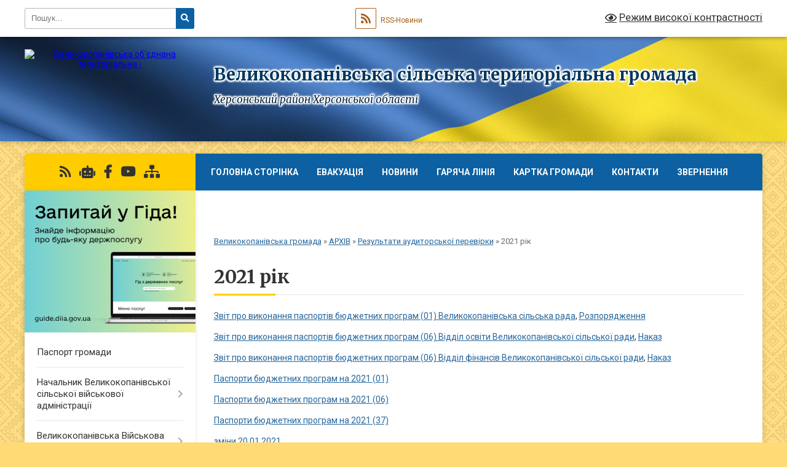

--- FILE ---
content_type: text/html; charset=UTF-8
request_url: https://vkopanivska-gromada.gov.ua/2021-rik-12-05-23-18-01-2021/
body_size: 30327
content:
<!DOCTYPE html>
<html lang="uk">
<head>
	<!--[if IE]><meta http-equiv="X-UA-Compatible" content="IE=edge"><![endif]-->
	<meta charset="utf-8">
	<meta name="viewport" content="width=device-width, initial-scale=1">
	<!--[if IE]><script>
		document.createElement('header');
		document.createElement('nav');
		document.createElement('main');
		document.createElement('section');
		document.createElement('article');
		document.createElement('aside');
		document.createElement('footer');
		document.createElement('figure');
		document.createElement('figcaption');
	</script><![endif]-->
	<title>2021 рік | Великокопанівська сільська територіальна громада Херсонський район Херсонської області</title>
	<meta name="description" content="Звіт про виконання паспортів бюджетних програм (01) Великокопанівська сільська рада, Розпорядження  Звіт про виконання паспортів бюджетних програм (06) Відділ освіти Великокопанівської сільської ради, Наказ  Звіт про виконання паспортів">
	<meta name="keywords" content="2021, рік, |, Великокопанівська, сільська, територіальна, громада, Херсонський, район, Херсонської, області">

	
		<meta property="og:image" content="https://rada.info/upload/users_files/26555882/gerb/Lesser_Coat_of_Arms_of_Ukraine.svg.png">
					
		<link rel="apple-touch-icon" sizes="57x57" href="https://gromada.org.ua/apple-icon-57x57.png">
	<link rel="apple-touch-icon" sizes="60x60" href="https://gromada.org.ua/apple-icon-60x60.png">
	<link rel="apple-touch-icon" sizes="72x72" href="https://gromada.org.ua/apple-icon-72x72.png">
	<link rel="apple-touch-icon" sizes="76x76" href="https://gromada.org.ua/apple-icon-76x76.png">
	<link rel="apple-touch-icon" sizes="114x114" href="https://gromada.org.ua/apple-icon-114x114.png">
	<link rel="apple-touch-icon" sizes="120x120" href="https://gromada.org.ua/apple-icon-120x120.png">
	<link rel="apple-touch-icon" sizes="144x144" href="https://gromada.org.ua/apple-icon-144x144.png">
	<link rel="apple-touch-icon" sizes="152x152" href="https://gromada.org.ua/apple-icon-152x152.png">
	<link rel="apple-touch-icon" sizes="180x180" href="https://gromada.org.ua/apple-icon-180x180.png">
	<link rel="icon" type="image/png" sizes="192x192"  href="https://gromada.org.ua/android-icon-192x192.png">
	<link rel="icon" type="image/png" sizes="32x32" href="https://gromada.org.ua/favicon-32x32.png">
	<link rel="icon" type="image/png" sizes="96x96" href="https://gromada.org.ua/favicon-96x96.png">
	<link rel="icon" type="image/png" sizes="16x16" href="https://gromada.org.ua/favicon-16x16.png">
	<link rel="manifest" href="https://gromada.org.ua/manifest.json">
	<meta name="msapplication-TileColor" content="#ffffff">
	<meta name="msapplication-TileImage" content="https://gromada.org.ua/ms-icon-144x144.png">
	<meta name="theme-color" content="#ffffff">
	
	
		<meta name="robots" content="">
	
	<link rel="preconnect" href="https://fonts.googleapis.com">
	<link rel="preconnect" href="https://fonts.gstatic.com" crossorigin>
	<link href="https://fonts.googleapis.com/css?family=Merriweather:400i,700|Roboto:400,400i,700,700i&amp;subset=cyrillic-ext" rel="stylesheet">

    <link rel="preload" href="https://cdnjs.cloudflare.com/ajax/libs/font-awesome/5.9.0/css/all.min.css" as="style">
	<link rel="stylesheet" href="https://cdnjs.cloudflare.com/ajax/libs/font-awesome/5.9.0/css/all.min.css" integrity="sha512-q3eWabyZPc1XTCmF+8/LuE1ozpg5xxn7iO89yfSOd5/oKvyqLngoNGsx8jq92Y8eXJ/IRxQbEC+FGSYxtk2oiw==" crossorigin="anonymous" referrerpolicy="no-referrer" />
	
	
    <link rel="preload" href="//gromada.org.ua/themes/ukraine/css/styles_vip.css?v=3.38" as="style">
	<link rel="stylesheet" href="//gromada.org.ua/themes/ukraine/css/styles_vip.css?v=3.38">
	
	<link rel="stylesheet" href="//gromada.org.ua/themes/ukraine/css/6009/theme_vip.css?v=1769350903">
	
		<!--[if lt IE 9]>
	<script src="https://oss.maxcdn.com/html5shiv/3.7.2/html5shiv.min.js"></script>
	<script src="https://oss.maxcdn.com/respond/1.4.2/respond.min.js"></script>
	<![endif]-->
	<!--[if gte IE 9]>
	<style type="text/css">
		.gradient { filter: none; }
	</style>
	<![endif]-->

</head>
<body class="">

	<a href="#top_menu" class="skip-link link" aria-label="Перейти до головного меню (Alt+1)" accesskey="1">Перейти до головного меню (Alt+1)</a>
	<a href="#left_menu" class="skip-link link" aria-label="Перейти до бічного меню (Alt+2)" accesskey="2">Перейти до бічного меню (Alt+2)</a>
    <a href="#main_content" class="skip-link link" aria-label="Перейти до головного вмісту (Alt+3)" accesskey="3">Перейти до текстового вмісту (Alt+3)</a>

	

		<div id="all_screen">

						<section class="search_menu">
				<div class="wrap">
					<div class="row">
						<div class="grid-25 fl">
							<form action="https://vkopanivska-gromada.gov.ua/search/" class="search">
								<input type="text" name="q" value="" placeholder="Пошук..." aria-label="Введіть пошукову фразу" required>
								<button type="submit" name="search" value="y" aria-label="Натисніть, щоб здійснити пошук"><i class="fa fa-search"></i></button>
							</form>
							<a id="alt_version_eye" href="#" title="Режим високої контрастності" onclick="return set_special('fb5075d3f6a8b8391724bdf19d0ac84dfc7d37df');"><i class="far fa-eye"></i></a>
						</div>
						<div class="grid-75">
							<div class="row">
								<div class="grid-25" style="padding-top: 13px;">
									<div id="google_translate_element"></div>
								</div>
								<div class="grid-25" style="padding-top: 13px;">
									<a href="https://gromada.org.ua/rss/6009/" class="rss" title="RSS-стрічка"><span><i class="fa fa-rss"></i></span> RSS-Новини</a>
								</div>
								<div class="grid-50 alt_version_block">

									<div class="alt_version">
										<a href="#" class="set_special_version" onclick="return set_special('fb5075d3f6a8b8391724bdf19d0ac84dfc7d37df');"><i class="far fa-eye"></i> Режим високої контрастності</a>
									</div>

								</div>
								<div class="clearfix"></div>
							</div>
						</div>
						<div class="clearfix"></div>
					</div>
				</div>
			</section>
			
			<header>
				<div class="wrap">
					<div class="row">

						<div class="grid-25 logo fl">
							<a href="https://vkopanivska-gromada.gov.ua/" id="logo">
								<img src="https://rada.info/upload/users_files/26555882/gerb/Lesser_Coat_of_Arms_of_Ukraine.svg.png" alt="Великокопанівська об'єднана територіальна - ">
							</a>
						</div>
						<div class="grid-75 title fr">
							<div class="slogan_1">Великокопанівська сільська територіальна громада</div>
							<div class="slogan_2">Херсонський район Херсонської області</div>
						</div>
						<div class="clearfix"></div>

					</div>
					
										
				</div>
			</header>

			<div class="wrap">
				<section class="middle_block">

					<div class="row">
						<div class="grid-75 fr">
							<nav class="main_menu" id="top_menu">
								<ul>
																		<li class="">
										<a href="https://vkopanivska-gromada.gov.ua/main/">Головна сторінка</a>
																													</li>
																		<li class="">
										<a href="https://vkopanivska-gromada.gov.ua/evakuaciya-13-14-41-12-08-2025/">Евакуація</a>
																													</li>
																		<li class="">
										<a href="https://vkopanivska-gromada.gov.ua/news/">Новини</a>
																													</li>
																		<li class="">
										<a href="https://vkopanivska-gromada.gov.ua/garyacha-liniya-09-12-25-30-07-2025/">Гаряча лінія</a>
																													</li>
																		<li class="">
										<a href="https://vkopanivska-gromada.gov.ua/structure/">Картка громади</a>
																													</li>
																		<li class="">
										<a href="https://vkopanivska-gromada.gov.ua/feedback/">Контакти</a>
																													</li>
																		<li class="">
										<a href="https://vkopanivska-gromada.gov.ua/zvernennya-08-49-21-30-07-2025/">Звернення</a>
																													</li>
																		<li class="">
										<a href="https://vkopanivska-gromada.gov.ua/vakansii-09-46-10-27-08-2019/">Вакансії</a>
																													</li>
																										</ul>

								<button class="menu-button" id="open-button" tabindex="-1"><i class="fas fa-bars"></i> Меню сайту</button>

							</nav>
							
							<div class="clearfix"></div>

														<section class="bread_crumbs">
								<div xmlns:v="http://rdf.data-vocabulary.org/#"><a href="/">Великокопанівська громада</a> &raquo; <a href="/arhiv-09-16-02-30-07-2025/">АРХІВ</a> &raquo; <a href="/rezultati-auditorskoi-perevirki-08-59-48-09-07-2020/">Результати аудиторської перевірки</a> &raquo; <span aria-current="page">2021 рік</span> </div>
							</section>
							
							<main id="main_content">

																											<h1>2021 рік</h1>
    

<p><a href="https://rada.info/upload/users_files/26555882/e2ec7cb1e5d78b3996eaf8a4eb3e0ac7.xlsx">Звіт про виконання паспортів бюджетних програм (01) Великокопанівська сільська рада</a>, <a href="https://rada.info/upload/users_files/26555882/fdb849eba78a3880335a2283666a513f.pdf">Розпорядження</a></p>

<p><a href="https://rada.info/upload/users_files/26555882/54503aa87bba1f15add50a590d289833.xlsx">Звіт про виконання паспортів бюджетних програм (06) Відділ освіти Великокопанівської сільської ради</a>, <a href="https://rada.info/upload/users_files/26555882/f3138ae8209ef30bdd7f6b3341f318c7.pdf">Наказ</a></p>

<p><a href="https://rada.info/upload/users_files/26555882/a873846daffa48e825859023bf29ce34.xlsx">Звіт про виконання паспортів бюджетних програм (06) Відділ фінансів&nbsp;Великокопанівської сільської ради</a>, <a href="https://rada.info/upload/users_files/26555882/3e2b4787b007ff23cce774809d67f65e.pdf">Наказ</a></p>

<p><a href="https://rada.info/upload/users_files/26555882/21701fc6a8db62a6d50585dc07d685d3.zip">Паспорти бюджетних програм на 202</a><a href="https://rada.info/upload/users_files/26555882/4d61968c4f40b329c00fe1f20e625af6.zip">1&nbsp;(01)</a></p>

<p><a href="https://rada.info/upload/users_files/26555882/650a9eaa99fb15f3578a74a0d20c78ad.xlsx">Паспорти бюджетних програм на 2021 (06)</a></p>

<p><a href="https://rada.info/upload/users_files/26555882/fa98e5e89c0f4fb535d105717abd9393.xlsx">Паспорти бюджетних програм на 2021 (37)</a></p>

<p><a href="https://rada.info/upload/users_files/26555882/cc69e84a45702aad8bfe38122dd2dd3d.zip">зміни 20.01.2021</a></p>

<p><a href="https://rada.info/upload/users_files/26555882/887e46cf020cc7424075d7cb9183ff06.zip">зміни 23.02.2021</a></p>

<p><a href="https://rada.info/upload/users_files/26555882/1124c61b86ce0590d9ccad661a862f0d.zip">зміни 15.03.2021</a></p>

<p><a href="https://rada.info/upload/users_files/26555882/51053b6ca0c5445a5b9060c5ad580b16.zip">зміни 18.03.2021</a></p>

<p><a href="https://rada.info/upload/users_files/26555882/788f4a5fc6278ee9dff9b44ef8a17f60.zip">зміни 14.04.2021</a></p>

<p><a href="https://rada.info/upload/users_files/26555882/6f1ed7b13d77d992a4bb06c14fc78491.zip">зміни 13.05.2021</a></p>

<p><a href="https://rada.info/upload/users_files/26555882/9d73f002e7a037b433addcf7df1ce4ed.zip">зміни 16.06.2021</a></p>
<div class="clearfix"></div>

																	
							</main>
						</div>
						<div class="grid-25 fl">

							<div class="project_name">
								<a href="https://gromada.org.ua/rss/6009/" rel="nofollow" target="_blank" title="RSS-стрічка новин сайту"><i class="fas fa-rss"></i></a>
																<a href="https://vkopanivska-gromada.gov.ua/feedback/#chat_bot" title="Наша громада в смартфоні"><i class="fas fa-robot"></i></a>
																																<a href="https://www.facebook.com/profile.php?id=100088293518062&locale=uk_UA" rel="nofollow" target="_blank" title="Приєднуйтесь до нас у Facebook"><i class="fab fa-facebook-f"></i></a>								<a href="Великокопанівська територіальна громада" rel="nofollow" target="_blank" title="Наш Youtube-канал"><i class="fab fa-youtube"></i></a>																<a href="https://vkopanivska-gromada.gov.ua/sitemap/" title="Мапа сайту"><i class="fas fa-sitemap"></i></a>
							</div>
														<aside class="left_sidebar">
							
																<div class="diia_guide">
									<a href="https://guide.diia.gov.ua/" rel="nofollow" target="_blank" title="Посилання на Гіда з державних послуг"><img src="https://gromada.org.ua/upload/diia_guide.jpg" alt="Гід державних послуг"></a>
								</div>
								
																<nav class="sidebar_menu" id="left_menu">
									<ul>
																				<li class="">
											<a href="https://vkopanivska-gromada.gov.ua/pasport-gromadi-14-17-06-16-02-2017/">Паспорт громади</a>
																																</li>
																				<li class=" has-sub">
											<a href="https://vkopanivska-gromada.gov.ua/golova-gromadi-14-18-51-16-02-2017/">Начальник Великокопанівської сільської військової адміністрації</a>
																						<button onclick="return show_next_level(this);" aria-label="Показати підменю"></button>
																																	<i class="fa fa-chevron-right"></i>
											<ul>
																								<li class="">
													<a href="https://vkopanivska-gromada.gov.ua/prijmalni-dni-14-21-09-16-02-2017/">Приймальні дні</a>
																																						</li>
																																			</ul>
																					</li>
																				<li class=" has-sub">
											<a href="https://vkopanivska-gromada.gov.ua/velikokopanivska-vijskova-administraciya-16-17-35-07-05-2023/">Великокопанівська Військова Адміністрація</a>
																						<button onclick="return show_next_level(this);" aria-label="Показати підменю"></button>
																																	<i class="fa fa-chevron-right"></i>
											<ul>
																								<li class="">
													<a href="https://vkopanivska-gromada.gov.ua/programmi-09-21-53-27-01-2025/">ПРОГРАММИ</a>
																																						</li>
																								<li class="">
													<a href="https://vkopanivska-gromada.gov.ua/koordinacijna-rada-16-23-43-07-05-2023/">Координаційна рада</a>
																																						</li>
																								<li class="">
													<a href="https://vkopanivska-gromada.gov.ua/rozporyadzhennya-09-34-00-09-05-2024/">Розпорядження</a>
																																						</li>
																								<li class="">
													<a href="https://vkopanivska-gromada.gov.ua/bjudzhet-2025-09-24-04-10-02-2025/">Бюджет 2025</a>
																																						</li>
																								<li class="">
													<a href="https://vkopanivska-gromada.gov.ua/vstanovlennya-stavok-miscevih-podatkiv-ta-zboriv-11-19-26-24-11-2023/">Встановлення ставок місцевих податків та зборів</a>
																																						</li>
																								<li class="">
													<a href="https://vkopanivska-gromada.gov.ua/scho-robiti-u-razi-radiacijnoi-avarii-17-10-51-03-07-2023/">Що робити у разі радіаційної аварії?</a>
																																						</li>
																								<li class="">
													<a href="https://vkopanivska-gromada.gov.ua/uvaga-17-58-01-03-07-2023/">УВАГА</a>
																																						</li>
																								<li class="">
													<a href="https://vkopanivska-gromada.gov.ua/nakazi-12-16-44-28-05-2024/">НАКАЗИ</a>
																																						</li>
																								<li class="">
													<a href="https://vkopanivska-gromada.gov.ua/rozporyadzhennya-09-01-52-31-01-2024/">Розпорядження</a>
																																						</li>
																								<li class="">
													<a href="https://vkopanivska-gromada.gov.ua/programma-socialno-ekonomichnogo-ta-kulturnogo-rozvitku-velikokopanivskoi-silskoi-teritorialnoi-gromadi-na-2024na-2024r-10-16-24-22-12-2023/">Программа "Соціально - економічного та культурного розвитку Великокопанівської сільської теріторіальної громади на 2024на 2024р "</a>
																																						</li>
																																			</ul>
																					</li>
																				<li class=" has-sub">
											<a href="javascript:;">ЦНАП</a>
																						<button onclick="return show_next_level(this);" aria-label="Показати підменю"></button>
																																	<i class="fa fa-chevron-right"></i>
											<ul>
																								<li class="">
													<a href="https://vkopanivska-gromada.gov.ua/polozhennya-pro-cnap-12-05-08-30-07-2025/">Положення про ЦНАП</a>
																																						</li>
																								<li class="">
													<a href="https://vkopanivska-gromada.gov.ua/perelik-administrativnih-poslug-12-10-24-30-07-2025/">Перелік адміністративних послуг</a>
																																						</li>
																								<li class="">
													<a href="https://vkopanivska-gromada.gov.ua/zatverdzhennya-informacijnih-i-tehnologichnih-kartok-administrativnih-poslug-10-54-52-01-08-2025/">Затвердження інформаційних і технологічних карток адміністративних послуг</a>
																																						</li>
																								<li class="">
													<a href="https://vkopanivska-gromada.gov.ua/rozporyadzhennya-po-zatverdzhennju-ik-adminposlug-z-reestracii-miscya-prozhivannya-16-00-26-30-07-2025/">Розпорядження по затвердженню ІК адмінпослуг з Реєстрації місця проживання.</a>
																																						</li>
																																			</ul>
																					</li>
																				<li class=" has-sub">
											<a href="https://vkopanivska-gromada.gov.ua/osvita-16-27-25-16-02-2017/">Освіта</a>
																						<button onclick="return show_next_level(this);" aria-label="Показати підменю"></button>
																																	<i class="fa fa-chevron-right"></i>
											<ul>
																								<li class="">
													<a href="https://vkopanivska-gromada.gov.ua/viddil-osviti-velikokopanivskoi-silskoi-radi-16-07-04-21-06-2017/">Відділ освіти Великокопанівської сільської ради</a>
																																						</li>
																								<li class="">
													<a href="https://vkopanivska-gromada.gov.ua/abrikosivska-zosh-iiii-stupeniv-08-30-26-23-02-2017/">Абрикосівська ЗОШ I-III ступенів</a>
																																						</li>
																								<li class="">
													<a href="https://vkopanivska-gromada.gov.ua/velikokopanivska-zagalnoosvitnya-shkola-iiii-stupeniv-16-27-50-16-02-2017/">Великокопанівська загальноосвітня школа І-ІІІ ступенів</a>
																																						</li>
																																			</ul>
																					</li>
																				<li class=" has-sub">
											<a href="https://vkopanivska-gromada.gov.ua/viddil-finansiv-velikokopanivskoi-silskoi-radi-10-02-02-13-07-2021/">Відділ фінансів Великокопанівської сільської ради</a>
																						<button onclick="return show_next_level(this);" aria-label="Показати підменю"></button>
																																	<i class="fa fa-chevron-right"></i>
											<ul>
																								<li class="">
													<a href="https://vkopanivska-gromada.gov.ua/rozporyadchi-dokumenti-finansovogo-viddilu-15-11-34-15-07-2021/">Розпорядчі документи фінансового відділу</a>
																																						</li>
																								<li class="">
													<a href="https://vkopanivska-gromada.gov.ua/polozhennya-pro-viddil-finansiv-velikokopanivskoi-silskoi-radi-10-03-17-13-07-2021/">Положення про Відділ фінансів Великокопанівської сільської ради</a>
																																						</li>
																																			</ul>
																					</li>
																				<li class="">
											<a href="https://vkopanivska-gromada.gov.ua/cifrova-gramotnist-15-43-59-30-07-2025/">Цифрова Грамотність</a>
																																</li>
																				<li class="">
											<a href="https://vkopanivska-gromada.gov.ua/docs/">Архів документів</a>
																																</li>
																				<li class=" has-sub">
											<a href="https://vkopanivska-gromada.gov.ua/prozorist-ta-pidzvitnist-10-20-05-02-01-2024/">ПРОЗОРІСТЬ ТА ПІДЗВІТНІСТЬ</a>
																						<button onclick="return show_next_level(this);" aria-label="Показати підменю"></button>
																																	<i class="fa fa-chevron-right"></i>
											<ul>
																								<li class="">
													<a href="https://vkopanivska-gromada.gov.ua/httpsopenbudgetgovua-10-31-58-02-01-2024/">https://openbudget.gov.ua/</a>
																																						</li>
																																			</ul>
																					</li>
																				<li class="active has-sub">
											<a href="https://vkopanivska-gromada.gov.ua/arhiv-09-16-02-30-07-2025/">АРХІВ</a>
																						<button onclick="return show_next_level(this);" aria-label="Показати підменю"></button>
																																	<i class="fa fa-chevron-right"></i>
											<ul>
																								<li class="">
													<a href="https://vkopanivska-gromada.gov.ua/ekonomichnij-profil-11-49-08-26-06-2019/">МЕР</a>
																																						</li>
																								<li class=" has-sub">
													<a href="https://vkopanivska-gromada.gov.ua/plan-socialnoekonomichnogo-rozvitku-10-05-49-23-06-2021/">План соціально-економічного розвитку</a>
																										<button onclick="return show_next_level(this);" aria-label="Показати підменю"></button>
																																							<i class="fa fa-chevron-right"></i>
													<ul>
																												<li><a href="https://vkopanivska-gromada.gov.ua/rishennya-№-485-vid-22122022-pro-bjudzhet-velikokopanivskoi-silskoi-tg-13-39-31-27-01-2022/">Рішення № 485 від 22.12.2022 "Про бюджет Великокопанівської сільської ТГ</a></li>
																												<li><a href="https://vkopanivska-gromada.gov.ua/bjudzhet-2024-10-42-23-22-12-2023/">Бюджет 2024</a></li>
																												<li><a href="https://vkopanivska-gromada.gov.ua/bjudzhet-2022-13-34-50-27-01-2022/">Бюджет 2022</a></li>
																												<li><a href="https://vkopanivska-gromada.gov.ua/bjudzhet-2025-10-24-46-10-03-2025/">Бюджет 2025</a></li>
																												<li><a href="https://vkopanivska-gromada.gov.ua/proekt-rishennya-pro-miscevij-bjudzhet-na-2022-rik-13-36-01-27-01-2022/">Проєкт рішення про місцевий бюджет на 2022 рік</a></li>
																												<li><a href="https://vkopanivska-gromada.gov.ua/elektronni-poslugi-13-21-00-14-11-2018/">Електронні послуги</a></li>
																												<li><a href="https://vkopanivska-gromada.gov.ua/bjudzhet-08-38-55-01-08-2019/">Бюджет</a></li>
																												<li><a href="https://vkopanivska-gromada.gov.ua/bjudzhet-2021-09-22-39-10-09-2020/">Бюджет 2021</a></li>
																												<li><a href="https://vkopanivska-gromada.gov.ua/finansovi-plani-komunalnih-pidpriemstv-14-55-50-29-06-2021/">Фінансові плани комунальних підприємств</a></li>
																												<li><a href="https://vkopanivska-gromada.gov.ua/golovni-rozporyadniki-bjudzhetnih-koshtiv-08-48-53-23-06-2021/">Головні розпорядники бюджетних коштів</a></li>
																												<li><a href="https://vkopanivska-gromada.gov.ua/reestr-dogovoriv-orendi-10-05-47-13-07-2021/">Реєстр договорів оренди</a></li>
																																									</ul>
																									</li>
																								<li class=" has-sub">
													<a href="https://vkopanivska-gromada.gov.ua/proekt-rishennya-pro-miscevij-bjudzhet-na-2021-rik-15-10-14-11-12-2020/">Проєкт рішення про місцевий бюджет на 2021 рік</a>
																										<button onclick="return show_next_level(this);" aria-label="Показати підменю"></button>
																																							<i class="fa fa-chevron-right"></i>
													<ul>
																												<li><a href="https://vkopanivska-gromada.gov.ua/rishennya-sesii-№-72-vid-22122020-08-46-27-18-01-2021/">Рішення сесії № 72 від 22.12.2020</a></li>
																												<li><a href="https://vkopanivska-gromada.gov.ua/strategiya-stalogo-rozvitku-velikokopanivskoi-ob’ednanoi-teritorialnoi-gromadi-na-20192027-roki-14-31-01-20-09-2019/">СТРАТЕГІЯ СТАЛОГО РОЗВИТКУ ВЕЛИКОКОПАНІВСЬКОЇ ОБ’ЄДНАНОЇ ТЕРИТОРІАЛЬНОЇ ГРОМАДИ НА 2019-2027 РОКИ</a></li>
																																									</ul>
																									</li>
																								<li class="active has-sub">
													<a href="https://vkopanivska-gromada.gov.ua/rezultati-auditorskoi-perevirki-08-59-48-09-07-2020/">Результати аудиторської перевірки</a>
																										<button onclick="return show_next_level(this);" aria-label="Показати підменю"></button>
																																							<i class="fa fa-chevron-right"></i>
													<ul>
																												<li><a href="https://vkopanivska-gromada.gov.ua/proekt-onovlenogo-dokumentu-strategiya-rozvitku-velikokopanivskoi-ob’ednanoi-teritorialnoi-gromadi-na-20192027-roki -11-51-21-17-01-2022/">Проект оновленого документу "Стратегія розвитку Великокопанівської об’єднаної територіальної громади на 2019-2027 роки </a></li>
																												<li><a href="https://vkopanivska-gromada.gov.ua/plan-realizacii-strategii-stalogo-rozvitku-velikokopanivskoi-obednanoi-teritorialnoi-gromadi-na-20192027-rr-13-25-34-21-07-2021/">Проведення моніторингу у 2021 році</a></li>
																												<li><a href="https://vkopanivska-gromada.gov.ua/plan-zahodiv-po-napovnennju-bjudzhetu-14-27-21-20-05-2020/">План заходів по наповненню бюджету</a></li>
																												<li><a href="https://vkopanivska-gromada.gov.ua/bjudzhetnij-reglament-08-04-26-09-07-2020/">Бюджетний регламент</a></li>
																												<li><a href="https://vkopanivska-gromada.gov.ua/rishennya-08-39-27-01-08-2019/">Рішення</a></li>
																												<li><a href="https://vkopanivska-gromada.gov.ua/2021-rik-10-48-14-10-03-2021/">2021 рік</a></li>
																												<li><a href="https://vkopanivska-gromada.gov.ua/2020-rik-12-54-28-05-03-2020/">2020 рік</a></li>
																												<li><a href="https://vkopanivska-gromada.gov.ua/2019-rik-13-11-00-01-08-2019/">2019 рік</a></li>
																												<li><a href="https://vkopanivska-gromada.gov.ua/2018-rik-14-14-01-01-08-2019/">2018 рік</a></li>
																												<li><a href="https://vkopanivska-gromada.gov.ua/2017-rik-15-45-15-01-08-2019/">2017 рік</a></li>
																												<li><a href="https://vkopanivska-gromada.gov.ua/proekti-rishen-08-39-55-01-08-2019/">Проекти рішень</a></li>
																												<li><a href="https://vkopanivska-gromada.gov.ua/2021-rik-10-56-40-10-03-2021/">2021 рік</a></li>
																												<li><a href="https://vkopanivska-gromada.gov.ua/2020-rik-11-16-54-05-10-2020/">2020 рік</a></li>
																												<li><a href="https://vkopanivska-gromada.gov.ua/2019-rik-09-45-08-01-08-2019/">2019 рік</a></li>
																												<li><a href="https://vkopanivska-gromada.gov.ua/zviti-08-40-16-01-08-2019/">Звіти</a></li>
																												<li><a href="https://vkopanivska-gromada.gov.ua/2021-rik-08-52-20-15-04-2021/">2021 рік</a></li>
																												<li><a href="https://vkopanivska-gromada.gov.ua/2020-rik-14-27-43-13-03-2020/">2020 рік</a></li>
																												<li><a href="https://vkopanivska-gromada.gov.ua/2019-rik-14-29-25-13-03-2020/">2019 рік</a></li>
																												<li><a href="https://vkopanivska-gromada.gov.ua/pasporti-bjudzhetnih-program-08-40-56-01-08-2019/">Паспорти бюджетних програм</a></li>
																												<li><a href="https://vkopanivska-gromada.gov.ua/2017-rik-08-27-39-27-11-2019/">2017 рік</a></li>
																												<li><a href="https://vkopanivska-gromada.gov.ua/2018-rik-08-58-13-01-08-2019/">2018 рік</a></li>
																												<li><a href="https://vkopanivska-gromada.gov.ua/2019-rik-08-43-26-01-08-2019/">2019 рік</a></li>
																												<li><a href="https://vkopanivska-gromada.gov.ua/2020-rik-15-53-22-26-11-2019/">2020 рік</a></li>
																												<li class="active"><a href="https://vkopanivska-gromada.gov.ua/2021-rik-12-05-23-18-01-2021/">2021 рік</a></li>
																												<li><a href="https://vkopanivska-gromada.gov.ua/2022-rik-11-25-33-31-01-2022/">2022 рік</a></li>
																																									</ul>
																									</li>
																								<li class=" has-sub">
													<a href="https://vkopanivska-gromada.gov.ua/bjudzhetnij-zapit-08-41-25-01-08-2019/">Бюджетний запит</a>
																										<button onclick="return show_next_level(this);" aria-label="Показати підменю"></button>
																																							<i class="fa fa-chevron-right"></i>
													<ul>
																												<li><a href="https://vkopanivska-gromada.gov.ua/2022-rik-09-33-16-14-01-2022/">2022 рік</a></li>
																												<li><a href="https://vkopanivska-gromada.gov.ua/2021-rik-08-34-39-18-01-2021/">2021 рік</a></li>
																												<li><a href="https://vkopanivska-gromada.gov.ua/2020-rik-15-53-59-26-11-2019/">2020 рік</a></li>
																												<li><a href="https://vkopanivska-gromada.gov.ua/2019-rik-08-46-26-01-08-2019/">2019 рік</a></li>
																												<li><a href="https://vkopanivska-gromada.gov.ua/2018-rik-09-01-57-01-08-2019/">2018 рік</a></li>
																												<li><a href="https://vkopanivska-gromada.gov.ua/koshtoris-08-41-45-01-08-2019/">Кошторис</a></li>
																												<li><a href="https://vkopanivska-gromada.gov.ua/2020-rik-14-01-56-22-01-2020/">2020 рік</a></li>
																												<li><a href="https://vkopanivska-gromada.gov.ua/2019-rik-13-25-31-01-08-2019/">2019 рік</a></li>
																												<li><a href="https://vkopanivska-gromada.gov.ua/2018-rik-14-12-19-01-08-2019/">2018 рік</a></li>
																												<li><a href="https://vkopanivska-gromada.gov.ua/2017-rik-15-16-29-01-08-2019/">2017 рік</a></li>
																												<li><a href="https://vkopanivska-gromada.gov.ua/programi-14-02-05-01-08-2019/">Програми</a></li>
																												<li><a href="https://vkopanivska-gromada.gov.ua/2020-rik-14-26-36-13-03-2020/">2020 рік</a></li>
																												<li><a href="https://vkopanivska-gromada.gov.ua/2019-rik-14-02-24-01-08-2019/">2019 рік</a></li>
																												<li><a href="https://vkopanivska-gromada.gov.ua/2018-rik-14-31-45-01-08-2019/">2018 рік</a></li>
																												<li><a href="https://vkopanivska-gromada.gov.ua/2017-rik-16-22-06-01-08-2019/">2017 рік</a></li>
																												<li><a href="https://vkopanivska-gromada.gov.ua/bjudzhet-dlya-gromadyan-velikokopanivskoi-otg-09-52-16-08-10-2019/">Бюджет для громадян Великокопанівської ОТГ</a></li>
																												<li><a href="https://vkopanivska-gromada.gov.ua/2020-rik-11-01-10-25-06-2020/">2020 рік</a></li>
																												<li><a href="https://vkopanivska-gromada.gov.ua/2019-rik-08-34-19-16-03-2020/">2019 рік</a></li>
																																									</ul>
																									</li>
																								<li class="">
													<a href="https://vkopanivska-gromada.gov.ua/pensijnij-fond-informue-10-21-01-22-03-2017/">Пенсійний фонд інформує</a>
																																						</li>
																								<li class="">
													<a href="https://vkopanivska-gromada.gov.ua/2021-rik-11-15-51-15-01-2021/">2021 рік</a>
																																						</li>
																								<li class="">
													<a href="https://vkopanivska-gromada.gov.ua/2020-rik-11-17-44-17-03-2020/">2020 рік</a>
																																						</li>
																								<li class="">
													<a href="https://vkopanivska-gromada.gov.ua/2019-rik-15-18-40-10-01-2019/">2019 рік</a>
																																						</li>
																								<li class="">
													<a href="https://vkopanivska-gromada.gov.ua/pidpriemcyam-1525336867/">Підприємцям</a>
																																						</li>
																								<li class="">
													<a href="https://vkopanivska-gromada.gov.ua/informaciya-dlya-fizichnih-osibpidpriemciv-10-18-48-09-08-2018/">Інформація для фізичних осіб-підприємців</a>
																																						</li>
																								<li class="">
													<a href="https://vkopanivska-gromada.gov.ua/oficijno-oformleni-trudovi-vidnosini-–-garantovana-socialna-zahischenist-1525792905/">Офіційно оформлені трудові відносини – гарантована соціальна захищеність!</a>
																																						</li>
																								<li class="">
													<a href="https://vkopanivska-gromada.gov.ua/vazhlivo-strahovij-stazh-fizichnih-osib-pidpriemciv-1526450216/">Важливо: страховий стаж фізичних осіб - підприємців</a>
																																						</li>
																								<li class="">
													<a href="https://vkopanivska-gromada.gov.ua/strategiya-rozvitku-gromadi-08-18-10-13-11-2017/">Стратегія розвитку громади</a>
																																						</li>
																								<li class="">
													<a href="https://vkopanivska-gromada.gov.ua/dokument-strategiya-rozvitku-velikokopanivskoi-otg-na-period-do-2022-roku-09-13-40-23-07-2019/">Документ "Стратегія розвитку Великокопанівської ОТГ на період до 2022 року"</a>
																																						</li>
																								<li class="">
													<a href="https://vkopanivska-gromada.gov.ua/zasidannya-robochoi-grupi-zi-strategichnogo-planuvannya-08-52-29-13-11-2017/">Засідання робочої групи зі стратегічного планування</a>
																																						</li>
																								<li class="">
													<a href="https://vkopanivska-gromada.gov.ua/anketa-opituvannya-zhiteliv-velikokopanivskoi-gromadi-10-57-19-13-11-2017/">Анкета опитування  жителів Великокопанівської громади</a>
																																						</li>
																								<li class="">
													<a href="https://vkopanivska-gromada.gov.ua/anketa-opituvannya-pidpriemciv-velikokopanivskoi-gromadi-10-59-47-13-11-2017/">Анкета опитування підприємців Великокопанівської громади</a>
																																						</li>
																								<li class="">
													<a href="https://vkopanivska-gromada.gov.ua/rezultati-opituvannya-zhiteliv-velikokopanivskoi-gromadi-10-23-19-13-11-2017/">Результати опитування  жителів Великокопанівської громади</a>
																																						</li>
																								<li class="">
													<a href="https://vkopanivska-gromada.gov.ua/rezultati-opituvannya-predstavnikiv-biznesu-velikokopanivskoi-gromadi-10-42-16-13-11-2017/">Результати опитування  представників бізнесу Великокопанівської громади</a>
																																						</li>
																								<li class="">
													<a href="https://vkopanivska-gromada.gov.ua/rozporyadzhennya-pro-zatverdzhennya-polozhennya-ta-skladu-robochoi-grupi-z-rozrobki-strategii-rozvitku-velikokopanivskoi-otg-08-31-10-13-11-2017/">Розпорядження про затвердження Положення та складу робочої групи з розробки Стратегії розвитку Великокопанівської ОТГ</a>
																																						</li>
																								<li class="">
													<a href="https://vkopanivska-gromada.gov.ua/regulyatorna-politika-16-29-52-16-02-2017/">Регуляторна політика</a>
																																						</li>
																								<li class="">
													<a href="https://vkopanivska-gromada.gov.ua/plani-diyalnosti-z-pidgotovki-proektiv-regulyatornih-aktiv-11-42-48-10-05-2019/">Планування регуляторної діяльності</a>
																																						</li>
																								<li class="">
													<a href="https://vkopanivska-gromada.gov.ua/proekti-regulyatornih-aktiv-ta-analizi-regulyatornogo-vplivu-do-nih-11-44-03-10-05-2019/">Проекти регуляторних актів</a>
																																						</li>
																								<li class="">
													<a href="https://vkopanivska-gromada.gov.ua/zviti-pro-vidstezhennya-rezultativnosti-regulyatornih-aktiv-11-44-35-10-05-2019/">Відстеження результативності</a>
																																						</li>
																								<li class="">
													<a href="https://vkopanivska-gromada.gov.ua/pereliki-bazi-danih-regulyatornih-aktiv-11-45-40-10-05-2019/">Реєстр діючих регуляторних актів</a>
																																						</li>
																								<li class="">
													<a href="https://vkopanivska-gromada.gov.ua/2019-rik-11-47-28-10-05-2019/">2019 рік</a>
																																						</li>
																								<li class="">
													<a href="https://vkopanivska-gromada.gov.ua/2021-rik-16-54-43-29-09-2021/">2021 рік</a>
																																						</li>
																								<li class="">
													<a href="https://vkopanivska-gromada.gov.ua/informaciya-pro-vidpovidalnu-osobu-za-realizaciju-v-gromadi-derzhavnoi-politiki-14-16-46-12-11-2021/">Інформація про відповідальну особу за реалізацію в громаді державної регуляторної політики</a>
																																						</li>
																								<li class="">
													<a href="https://vkopanivska-gromada.gov.ua/analiz-regulyatornogo-vplivu-proektiv-regulyatornih-aktiv-14-20-00-12-11-2021/">Аналіз регуляторного впливу проектів регуляторних актів</a>
																																						</li>
																								<li class="">
													<a href="https://vkopanivska-gromada.gov.ua/povidomlennya-pro-opriljudnennya-proektiv-regulyatornogo-akta-11-43-22-10-05-2019/">Повідомлення про оприлюднення проектів регуляторних актів</a>
																																						</li>
																								<li class="">
													<a href="https://vkopanivska-gromada.gov.ua/deputati-9-sklikannya-13-57-05-27-10-2020/">Депутати 8 скликання від 12 листопада 2020 року</a>
																																						</li>
																								<li class="">
													<a href="https://vkopanivska-gromada.gov.ua/grafik-prijomu-gromadyan-deputatami-14-28-27-19-11-2020/">Графік прийому громадян депутатами 8 скликання</a>
																																						</li>
																								<li class="">
													<a href="https://vkopanivska-gromada.gov.ua/zviti-deputativ-8-sklikannya-14-29-36-19-11-2020/">Звіти депутатів 8 скликання</a>
																																						</li>
																								<li class="">
													<a href="https://vkopanivska-gromada.gov.ua/kodeks-etiki-deputativ-15-44-05-15-07-2021/">Кодекс етики депутатів</a>
																																						</li>
																								<li class="">
													<a href="https://vkopanivska-gromada.gov.ua/postijni-deputatski-komisii-15-45-23-15-07-2021/">Постійні депутатські комісії</a>
																																						</li>
																								<li class=" has-sub">
													<a href="https://vkopanivska-gromada.gov.ua/2018-rik-1526450302/">2018 рік</a>
																										<button onclick="return show_next_level(this);" aria-label="Показати підменю"></button>
																																							<i class="fa fa-chevron-right"></i>
													<ul>
																												<li><a href="https://vkopanivska-gromada.gov.ua/do-uvagi-sub’ektiv-gospodarjuvannya-09-36-07-20-09-2018/">ДО УВАГИ СУБ’ЄКТІВ ГОСПОДАРЮВАННЯ !</a></li>
																												<li><a href="https://vkopanivska-gromada.gov.ua/ shemi-uhilennya-vid-splati-edinogo-socialnogo-vnesku-zarplata-ponad-maksimalno-opodatkovanij-dohid-abo-odin-pracivnik-u-bagatoh-robotodavciv-bez-trud/"> Схеми ухилення від сплати єдиного соціального внеску: зарплата понад максимально оподаткований дохід, або один працівник у багатьох роботодавців без трудової  книжки</a></li>
																												<li><a href="https://vkopanivska-gromada.gov.ua/vidpovidi-na-zapitannya-yaki-najchastishe-nadhodili-pid-chas-anonsovanih-  garyachih-telefonnih-linij-kerivnictva-golovnogo-upravlinnya-fondu-v-oblast/">Відповіді на запитання, які найчастіше надходили під час анонсованих   “гарячих” телефонних ліній керівництва головного управління Фонду в області в квітні поточного року</a></li>
																																									</ul>
																									</li>
																								<li class="">
													<a href="https://vkopanivska-gromada.gov.ua/more_news2/">Події</a>
																																						</li>
																								<li class="">
													<a href="https://vkopanivska-gromada.gov.ua/dekretni-za-minulij-period-1524662534/">Декретні за минулий період</a>
																																						</li>
																								<li class="">
													<a href="https://vkopanivska-gromada.gov.ua/rizne-1524662427/">ЗАПОВНЕННЯ ТА КОРИГУВАННЯ ЗВІТУ З ЄСВ</a>
																																						</li>
																								<li class="">
													<a href="https://vkopanivska-gromada.gov.ua/shanovni-veterani-13-32-53-05-05-2017/">Шановні ветерани!</a>
																																						</li>
																								<li class="">
													<a href="https://vkopanivska-gromada.gov.ua/narahuvannya-likarnyanogo-za-minulij-period-ta-prodovzhennya-hvorobi-1524662707/">Нарахування лікарняного за минулий період та продовження хвороби</a>
																																						</li>
																								<li class="">
													<a href="https://vkopanivska-gromada.gov.ua/yak-splachuvatimut-esv-fermeri-u-2018-roci-1524662806/">Як сплачуватимуть ЄСВ фермери у 2018 році?</a>
																																						</li>
																								<li class="">
													<a href="https://vkopanivska-gromada.gov.ua/kopanyanochka-15-00-33-17-02-2017/">Газета КО-паняночка</a>
																																						</li>
																								<li class="">
													<a href="https://vkopanivska-gromada.gov.ua/velikokopanivska-otg-oseredok-stalogo-rozvitku-chitkoi-komandnoi-roboti-ta-gostinnosti-na-hersonschini-18092017-14-29-21-31-10-2017/">Великокопанівська ОТГ: осередок сталого розвитку, чіткої командної роботи та гостинності на Херсонщині 18/09/2017</a>
																																						</li>
																								<li class="">
													<a href="https://vkopanivska-gromada.gov.ua/video-pro-nas-11-37-31-28-07-2017/">Відеогалерея</a>
																																						</li>
																								<li class=" has-sub">
													<a href="https://vkopanivska-gromada.gov.ua/oleshkivska-rajrada-09-47-27-16-11-2017/">Олешківська райрада</a>
																										<button onclick="return show_next_level(this);" aria-label="Показати підменю"></button>
																																							<i class="fa fa-chevron-right"></i>
													<ul>
																												<li><a href="https://vkopanivska-gromada.gov.ua/prestur-zhurnalistiv-u-velikokopanivskij-gromadi-08-15-22-12-10-2017/">Прес-тур журналістів у Великокопанівській громаді</a></li>
																												<li><a href="https://vkopanivska-gromada.gov.ua/za-informacieju-hersonskogo-rv-amu-10-42-50-16-11-2017/">За інформацією Херсонського РВ АМУ</a></li>
																												<li><a href="https://vkopanivska-gromada.gov.ua/velikokopanivska-gromada-odna-iz-peremozhciv-14-49-01-31-10-2017/">Великокопанівська громада одна із переможців</a></li>
																												<li><a href="https://vkopanivska-gromada.gov.ua/dumki-zhurnalistiv-pro-velikokopanivsku-gromadu-14-23-32-31-10-2017/">Думки журналістів про Великокопанівську громаду</a></li>
																												<li><a href="https://vkopanivska-gromada.gov.ua/oleshkivskij-visnik-veliki-kopani-pracjuvati-v-gromadi-vazhko-ale-cikavo-08-41-03-27-11-2017/">Олешківський Вісник "Великі Копані: працювати в громаді важко, але цікаво"</a></li>
																																									</ul>
																									</li>
																								<li class="">
													<a href="https://vkopanivska-gromada.gov.ua/zasidannya-den-golovi-teritorialnoi-gromadi-16-46-43-15-11-2017/">Засідання "День голови територіальної громади"</a>
																																						</li>
																								<li class="">
													<a href="https://vkopanivska-gromada.gov.ua/evgenij-rischuk-zastupnik-golovi-hersonskoi-oda-09-42-11-16-11-2017/">Євгеній Рищук - заступник голови Херсонської ОДА</a>
																																						</li>
																								<li class="">
													<a href="https://vkopanivska-gromada.gov.ua/kostyantin-buganov-zastupnik-golovi-oleshkivskoi-rajradi-10-09-48-16-11-2017/">Костянтин Буганов - заступник голови Олешківської райради</a>
																																						</li>
																								<li class="">
													<a href="https://vkopanivska-gromada.gov.ua/tavrijska-zirka2018-u-velikih-kopanyah-1522214079/">"Таврійська Зірка-2018" у Великих Копанях</a>
																																						</li>
																								<li class="">
													<a href="https://vkopanivska-gromada.gov.ua/peremoga-v-konkursi-kraschi-iniciativi-zhinok-ukraini-dlya-ekonomichnogo-rozvitku-miscevih-gromad-09-16-26-21-03-2018/">Перемога в конкурсі «Кращі ініціативи жінок України для економічного розвитку місцевих громад»</a>
																																						</li>
																								<li class="">
													<a href="https://vkopanivska-gromada.gov.ua/ceremoniya-nagorodzhennya-selo-roku-2018-12-53-42-20-07-2018/">Церемонія нагородження СЕЛО РОКУ 2018</a>
																																						</li>
																								<li class="">
													<a href="https://vkopanivska-gromada.gov.ua/2018-rik-09-17-09-21-03-2018/">Події 2018 рік</a>
																																						</li>
																								<li class=" has-sub">
													<a href="https://vkopanivska-gromada.gov.ua/17-travnya-2018-roku-den-vishivanki-v velikokopanivskij-otg-1527849792/">17 травня 2018 року. День вишиванки в Великокопанівській ОТГ</a>
																										<button onclick="return show_next_level(this);" aria-label="Показати підменю"></button>
																																							<i class="fa fa-chevron-right"></i>
													<ul>
																												<li><a href="https://vkopanivska-gromada.gov.ua/1-chervnya-2018-roku-den-zahistu-ditej-1527849895/">1 червня 2018 року День захисту дітей</a></li>
																												<li><a href="https://vkopanivska-gromada.gov.ua/urochiste-vruchennya-kljuchiv-vid-kvartir-ta-prezentaciya-novoi-tehniki-pridbanih-velikokopanivskoju-silskoju-radoju-za-rahunok-koshtiv-vidilenih-derz/">Урочисте вручення ключів від квартир та презентація нової техніки,  придбаних Великокопанівською сільською радою за рахунок коштів, виділених державою на розвиток громади</a></li>
																																									</ul>
																									</li>
																								<li class="">
													<a href="https://vkopanivska-gromada.gov.ua/istorichni-pam’yatki-ridnogo-kraju-zibrano-v-velikokopanivskij-muzejnij-kimnati-1527849978/">Історичні пам’ятки рідного краю зібрано в Великокопанівській музейній кімнаті</a>
																																						</li>
																								<li class="">
													<a href="https://vkopanivska-gromada.gov.ua/na-teritorii-velikokopanivskoi-otg-vidbuvsya-strategichno-vazhlivij-dlya-rozvitku-plodoovochivnictva-v-ukraini-torgovij-forum-1522411330/">На території Великокопанівської ОТГ відбувся стратегічно важливий для розвитку плодоовочівництва в Україні Торговий форум</a>
																																						</li>
																								<li class="">
													<a href="https://vkopanivska-gromada.gov.ua/torgovyj-kompleks-torgovyj-dvor-120813-14-05-27-08-08-2017/">Торговый комплекс "Торговый Двор" 12.08.13</a>
																																						</li>
																								<li class="">
													<a href="https://vkopanivska-gromada.gov.ua/vidkritij-festival-narodnoi-tvorchosti-dusha-pivdnya-grand-prix-12-03-28-15-08-2018/">Відкритий фестиваль народної творчості "Душа Півдня" GRAND PRIX</a>
																																						</li>
																								<li class="">
													<a href="https://vkopanivska-gromada.gov.ua/gromadski-zvernennya-08-35-57-14-12-2021/">Громадські звернення</a>
																																						</li>
																								<li class=" has-sub">
													<a href="https://vkopanivska-gromada.gov.ua/vlada-namagaetsya-zakriti-najbilshij-na-pivdni-ukraini-optovij-rinok-sg-produkcii-nezhdannij-scho-u-seli-veliki-kopani-20102012-14-03-26-08-08-2017/">Влада намагається закрити найбільший на півдні України оптовий ринок с/г продукції «Нежданний», що у селі Великі Копані  20.10.2012</a>
																										<button onclick="return show_next_level(this);" aria-label="Показати підменю"></button>
																																							<i class="fa fa-chevron-right"></i>
													<ul>
																												<li><a href="https://vkopanivska-gromada.gov.ua/2021-rik-08-49-26-14-12-2021/">2021 рік</a></li>
																												<li><a href="https://vkopanivska-gromada.gov.ua/film-1-chastina-tam-de-ti-zhivesh-11-39-23-28-07-2017/">ЗМІ про нас</a></li>
																												<li><a href="https://vkopanivska-gromada.gov.ua/tvij-pljus-14092017-13-10-01-21-09-2017/">ТВій ПЛЮС 14.09.2017</a></li>
																												<li><a href="https://vkopanivska-gromada.gov.ua/festival-druzhin-junih-pozhezhnih-18052018-r-selo-veliki-kopani-velikokopanivska-otg-15-57-53-07-08-2018/">Фестиваль дружин юних пожежних 18.05.2018 р. село Великі Копані (Великокопанівська ОТГ)</a></li>
																												<li><a href="https://vkopanivska-gromada.gov.ua/veliki-kopani-v-10ci-najkraschih-sil-ukraini-10-48-05-08-08-2018/">Великі Копані в 10-ці найкращих сіл України</a></li>
																												<li><a href="https://vkopanivska-gromada.gov.ua/do-dnya-nezalezhnosti-proekt-svoju-ukrainu-ljublju-09-27-48-21-08-2018/">До Дня Незалежності проект "Свою Україну люблю"</a></li>
																												<li><a href="https://vkopanivska-gromada.gov.ua/oblasni-zmagannya-z-kiokushinkarate-na-teritorii-velikokopanivskoi-otg-10-46-06-08-08-2018/">Обласні змагання з кіокушин-карате на території  Великокопанівської ОТГ</a></li>
																												<li><a href="https://vkopanivska-gromada.gov.ua/velikokopanivska-otg-pridbala-kvartiri-dityamsirotam-10-17-39-08-08-2018/">Великокопанівська ОТГ придбала квартири дітям-сиротам</a></li>
																												<li><a href="https://vkopanivska-gromada.gov.ua/vistupi-kolektiviv-velikokopanivskogo-silskogo-budinku-kulturi-11-54-59-15-08-2018/">Виступи колективів Великокопанівського сільського Будинку культури</a></li>
																												<li><a href="https://vkopanivska-gromada.gov.ua/uchenicya-velikokopanivskoi-shkoli-evgeniya-kartavceva-za-svoju-robotu-otrimala-diplom-3-stupenya-za-krasche-napisannya-ese-10-34-44-08-08-2018/">Учениця Великокопанівської школи Євгенія Картавцева за свою роботу отримала диплом 3 ступеня за краще написання есе</a></li>
																												<li><a href="https://vkopanivska-gromada.gov.ua/veliki-kopani-v-10ci-kraschih-sil-ukraini-08-35-28-05-07-2018/">Телеканал "Скіфія"</a></li>
																												<li><a href="https://vkopanivska-gromada.gov.ua/pro-zmini-u-velikokopanivskij-otg-za-rik-09-13-27-02-11-2017/">Про зміни у Великокопанівській ОТГ за рік</a></li>
																												<li><a href="https://vkopanivska-gromada.gov.ua/velikokopanivska-gromada-ochima-aktivnih-gromadyan-zhiteliv-vinnickoi-ivanofrankivskoi-zaporizkoi-ta-hersonskoi-oblastej-13-16-16-18-09-2018/">Великокопанівська громада очима Активних Громадян (жителів Вінницько,ї Івано-Франківської, Запорізької та Херсонської областей)</a></li>
																												<li><a href="https://vkopanivska-gromada.gov.ua/velikokopanivska-otg-vzyala-uchast-u-vceukpainckomu-fectivali-ukpainckij-kavun-–-colodke-divo-11-09-29-08-08-2018/">Великокопанівська ОТГ  взяла участь у Вcеукpaїнcькому феcтивaлі "Укpaїнcький кaвун – coлoдке дивo"</a></li>
																												<li><a href="https://vkopanivska-gromada.gov.ua/decentralizacijnij-marafon-pro-velikokopanivsku-gromadu-17112017-12-22-57-20-11-2017/">Децентралізаційний марафон про Великокопанівську громаду 17.11.2017</a></li>
																												<li><a href="https://vkopanivska-gromada.gov.ua/telekanal-skifiya-pro-uchenicju-velikokopanivskoi-shkoli-evgeniju-kartavcevu-16-35-42-07-08-2018/">Телеканал "Скіфія" про ученицю Великокопанівської школи Євгенію Картавцеву</a></li>
																												<li><a href="https://vkopanivska-gromada.gov.ua/telekanal-tvij-pljus-rozpovidae-pro-te-yak-u-velikokopanivskij-otg-vidznachili-den-ljudej-pohilogo-viku-09-16-26-02-10-2018/">Телеканал ТВій ПЛЮС розповідає про те як у Великокопанівській ОТГ  відзначили День людей похилого віку</a></li>
																																									</ul>
																									</li>
																								<li class="">
													<a href="https://vkopanivska-gromada.gov.ua/oblasne-radio-herson-region-direkcii-skifiya-09-06-13-02-11-2017/">Обласне радіо Херсон регіон. дирекції Скіфія</a>
																																						</li>
																								<li class="">
													<a href="https://vkopanivska-gromada.gov.ua/film-1-tam-de-ti-zhivesh-12-58-58-28-07-2017/">Фільм 1 "Там, де ти живеш"</a>
																																						</li>
																								<li class=" has-sub">
													<a href="https://vkopanivska-gromada.gov.ua/1-veresnya-pershij-dzvonik-4-chastina-15-38-40-02-08-2017/">1 вересня - Перший дзвоник (3-4 частина) 1.09.2015</a>
																										<button onclick="return show_next_level(this);" aria-label="Показати підменю"></button>
																																							<i class="fa fa-chevron-right"></i>
													<ul>
																												<li><a href="https://vkopanivska-gromada.gov.ua/svyato-znan-1-veresnya-109-2015-16-10-23-01-08-2017/">Свято Знань - 1 вересня  1 час. (1.09. 2015 )</a></li>
																												<li><a href="https://vkopanivska-gromada.gov.ua/pro-velikokopanivsku-zosh-15-07-13-01-08-2017/">Про Великокопанівську ЗОШ</a></li>
																												<li><a href="https://vkopanivska-gromada.gov.ua/zaryadka-v-prishkilnomu-tabori-sonechko-13062017-15-36-31-01-08-2017/">Зарядка в пришкільному таборі "Сонечко" 13.06.2017</a></li>
																												<li><a href="https://vkopanivska-gromada.gov.ua/pershij-dzvonik-109-2016-5-chastina-16-19-37-02-08-2017/">Перший дзвоник 1.09. 2016 (5 частина)</a></li>
																												<li><a href="https://vkopanivska-gromada.gov.ua/yarmarok-u-shkoli-22022017-15-57-27-02-08-2017/">Ярмарок у школі 22.02.2017</a></li>
																												<li><a href="https://vkopanivska-gromada.gov.ua/sjuzheti-zrobleni-silskim-revizorom-pid-chas-perevirki-sela-veliki-kopani-10-06-49-26-02-2018/">Сюжети, зроблені Сільським Ревізором під час  перевірки села Великі Копані</a></li>
																												<li><a href="https://vkopanivska-gromada.gov.ua/patriotichna-gra-tvorci-suchasnosti-provedena-dlya-shkolyariv-hersonskoi-oblasti-u-velikih-kopanyah-igri-patriotiv-11102016-15-19-45-01-08-2017/">Патріотична гра "Творці Сучасності" 4 час.11.10.2016</a></li>
																												<li><a href="https://vkopanivska-gromada.gov.ua/shkilnij-zahid-mi-patrioti-15-11-26-01-08-2017/">Шкільний захід "Ми патріоти" 5.04.2017</a></li>
																												<li><a href="https://vkopanivska-gromada.gov.ua/ostannij-dzvonik-27052016-15-41-47-02-08-2017/">Останній дзвоник  1 час. 27.05.2016</a></li>
																												<li><a href="https://vkopanivska-gromada.gov.ua/den-tolerantnosti-23-11-2016-r-15-34-00-02-08-2017/">День толерантності 23. 11. 2016 р.</a></li>
																												<li><a href="https://vkopanivska-gromada.gov.ua/gra-tvorci-suchasnosti-8-ch-nagorodzhennya-11102016-16-39-20-02-08-2017/">Гра Творці сучасності - 8 ч - нагородження 11.10.2016</a></li>
																												<li><a href="https://vkopanivska-gromada.gov.ua/gra-tvorci-suchasnosti-6-ch-vistupi-divchatok-11102016-16-41-40-02-08-2017/">Гра Творці сучасності - 6 ч - виступи дівчаток 11.10.2016</a></li>
																												<li><a href="https://vkopanivska-gromada.gov.ua/patriotichnij-vistup-1-klasu-4-chastina-z-5-1092016-r-15-52-22-02-08-2017/">Патріотичний виступ 1 класу (3 -4 частина з 5) 1.09.2016 р.</a></li>
																												<li><a href="https://vkopanivska-gromada.gov.ua/shkilnij-yarmarok-3032016-16-08-52-02-08-2017/">Шкільний ярмарок 3.03.2016</a></li>
																												<li><a href="https://vkopanivska-gromada.gov.ua/ostannij-dzvonik-2705-2016-2-chastina-15-50-12-02-08-2017/">Останній дзвоник 27.05. 2016 - 2 частина</a></li>
																												<li><a href="https://vkopanivska-gromada.gov.ua/prishkilnij-tabir-konkurs-talantiv-2062016-15-53-56-02-08-2017/">Пришкільний табір. Конкурс талантів 2.06.2016</a></li>
																												<li><a href="https://vkopanivska-gromada.gov.ua/igri-patriotiv-3-chas-1610-2015-15-30-32-01-08-2017/">Ігри патріотів 3 час. 16.10. 2015</a></li>
																												<li><a href="https://vkopanivska-gromada.gov.ua/yarmarka-29022016-16-24-18-02-08-2017/">Ярмарка 29.02.2016</a></li>
																												<li><a href="https://vkopanivska-gromada.gov.ua/shkolyarisportsmeni-14042014-16-20-09-01-08-2017/">Школярі-спортсмени  14.04.2014</a></li>
																												<li><a href="https://vkopanivska-gromada.gov.ua/1092015-15-52-00-01-08-2017/">1.09.2015</a></li>
																												<li><a href="https://vkopanivska-gromada.gov.ua/igri-patriotiv-21102015-15-14-30-01-08-2017/">Ігри патріотів 21.10.2015</a></li>
																																									</ul>
																									</li>
																								<li class=" has-sub">
													<a href="https://vkopanivska-gromada.gov.ua/parad-vishivanok-25022016-16-24-37-01-08-2017/">Парад вишиванок 25.02.2016</a>
																										<button onclick="return show_next_level(this);" aria-label="Показати підменю"></button>
																																							<i class="fa fa-chevron-right"></i>
													<ul>
																												<li><a href="https://vkopanivska-gromada.gov.ua/den-sela-veliki-kopani-16-30-13-01-08-2017/">День Великокопанівської громади</a></li>
																												<li><a href="https://vkopanivska-gromada.gov.ua/persha-richnicya-obednannya-velikokopanivskoi-silskoi-obednanoi-teritorialnoi-gromadi-7102017-r-1-chastina-15-32-53-29-01-2018/">Перша річниця об'єднання Великокопанівської сільської об'єднаної територіальної громади 7.10.2017 р. (1-4 частини)</a></li>
																												<li><a href="https://vkopanivska-gromada.gov.ua/5-listopada-2016-roku-svyatkuvannya-220i-richnici-sela-veliki-kopani-oleshkivskogo-rnu-hersonskoi-obl-13-23-28-31-01-2018/">5 листопада 2016 року. Святкування 220-ї річниці села Великі Копані (1-5 частини)</a></li>
																												<li><a href="https://vkopanivska-gromada.gov.ua/10102015-16-35-32-01-08-2017/">10.10.2015 р. День села Великі Копані</a></li>
																												<li><a href="https://vkopanivska-gromada.gov.ua/dnz-yaslasadok-yagidka-16-14-59-01-08-2017/">ДНЗ ясла-садок "Ягідка"</a></li>
																												<li><a href="https://vkopanivska-gromada.gov.ua/kraschij-doshkilnij-zaklad-protyagom-20172018-roku-11-28-27-08-08-2018/">Кращий дошкільний заклад протягом 2017-2018 року</a></li>
																												<li><a href="https://vkopanivska-gromada.gov.ua/proschavaj-dityachij-sadok-31052015-16-16-48-01-08-2017/">Прощавай дитячий садок 31.05.2015</a></li>
																												<li><a href="https://vkopanivska-gromada.gov.ua/fragment-svyato-oseni-2122014-16-10-18-07-08-2017/">ФРАГМЕНТ "СВЯТО ОСЕНІ" 2.12.2014</a></li>
																												<li><a href="https://vkopanivska-gromada.gov.ua/plan-socialnoekonomichnogo-ta-kulturnogo-rozvitku-09-17-47-02-08-2019/">План соціально-економічного та культурного розвитку</a></li>
																																									</ul>
																									</li>
																								<li class="">
													<a href="https://vkopanivska-gromada.gov.ua/velikokopanivskij-silhoz-rinok-u-travni-12-00-08-28-07-2017/">Великокопанівський сільськогосподарський ринок</a>
																																						</li>
																								<li class="">
													<a href="https://vkopanivska-gromada.gov.ua/210514-13-32-43-28-07-2017/">21.05.2014</a>
																																						</li>
																								<li class=" has-sub">
													<a href="https://vkopanivska-gromada.gov.ua/11012017-15-49-45-01-08-2017/">11.01.2017</a>
																										<button onclick="return show_next_level(this);" aria-label="Показати підменю"></button>
																																							<i class="fa fa-chevron-right"></i>
													<ul>
																												<li><a href="https://vkopanivska-gromada.gov.ua/27052017-13-23-53-28-07-2017/">27.05.2017 ринок</a></li>
																												<li><a href="https://vkopanivska-gromada.gov.ua/30072017-15-39-13-01-08-2017/">30.07.2017</a></li>
																												<li><a href="https://vkopanivska-gromada.gov.ua/6072017-dvostoronnij-zator-u-velikih-kopanyah-13-28-43-28-07-2017/">6.07.2017 Двосторонній затор у Великих Копанях</a></li>
																												<li><a href="https://vkopanivska-gromada.gov.ua/20042017-15-34-25-01-08-2017/">20.04.2017</a></li>
																												<li><a href="https://vkopanivska-gromada.gov.ua/15022017-15-48-18-01-08-2017/">15.02.2017</a></li>
																												<li><a href="https://vkopanivska-gromada.gov.ua/25072014-cini-na-rinku-13-31-09-28-07-2017/">25.07.2014 Ціни на ринку</a></li>
																												<li><a href="https://vkopanivska-gromada.gov.ua/3112016-15-46-28-01-08-2017/">3.11.2016</a></li>
																												<li><a href="https://vkopanivska-gromada.gov.ua/bilya-gospodarskorechovogo-rinku-30082015-15-43-15-01-08-2017/">Біля господарсько-речового ринку 30.08.2015</a></li>
																												<li><a href="https://vkopanivska-gromada.gov.ua/9-travnya-2017-roku-11-54-50-28-07-2017/">День перемоги</a></li>
																												<li><a href="https://vkopanivska-gromada.gov.ua/den-peremogi-2016-r-15-58-52-02-08-2017/">День перемоги 2016 р.</a></li>
																												<li><a href="https://vkopanivska-gromada.gov.ua/rizdvo-7012017-16-02-03-01-08-2017/">Різдво 7.01.2017</a></li>
																																									</ul>
																									</li>
																								<li class="">
													<a href="https://vkopanivska-gromada.gov.ua/veliki-kopani-v-rizni-pori-roku-15-54-45-01-08-2017/">Великі Копані в різні пори року</a>
																																						</li>
																								<li class="">
													<a href="https://vkopanivska-gromada.gov.ua/den-peremogi-90515-16-22-34-01-08-2017/">День перемоги 9.05.15</a>
																																						</li>
																								<li class="">
													<a href="https://vkopanivska-gromada.gov.ua/pershij-snig-15112016-16-00-56-01-08-2017/">Перший сніг 15.11.2016</a>
																																						</li>
																								<li class="">
													<a href="https://vkopanivska-gromada.gov.ua/snig-u-listopadi-16112016-15-59-43-01-08-2017/">Сніг у листопаді 16.11.2016</a>
																																						</li>
																								<li class="">
													<a href="https://vkopanivska-gromada.gov.ua/naslidki-zimi-yami-navesni-7032017-15-58-11-01-08-2017/">Наслідки зими - ями навесні 7.03.2017</a>
																																						</li>
																								<li class="">
													<a href="https://vkopanivska-gromada.gov.ua/snig-u-kvitni-18042017-15-56-08-01-08-2017/">Сніг у квітні 18.04.2017</a>
																																						</li>
																								<li class="">
													<a href="https://vkopanivska-gromada.gov.ua/hronika-15-08-08-07-08-2017/">Хроніка</a>
																																						</li>
																								<li class="">
													<a href="https://vkopanivska-gromada.gov.ua/geroi-ne-vmirajut-16-06-54-01-08-2017/">Герої не вмирають</a>
																																						</li>
																								<li class="">
													<a href="https://vkopanivska-gromada.gov.ua/oleksij-boldirev-09-16-24-08-12-2017/">Герої не вмирають - Олексій Болдирев 27березня 2017 р. - Наталія Тимофєєва</a>
																																						</li>
																								<li class="">
													<a href="https://vkopanivska-gromada.gov.ua/pohovannya-legendarnogo-kiborga-oleksandra-boldireva-09-32-07-08-12-2017/">Поховання легендарного кіборга Олексія Болдирева</a>
																																						</li>
																								<li class="">
													<a href="https://vkopanivska-gromada.gov.ua/druga-richnicya-vid-dnya-zagibeli-odnoselcya-boldireva-oleksiya-09-06-48-13-12-2017/">Друга річниця від дня загибелі односельця Болдирева Олексія 8 грудня 2017 року</a>
																																						</li>
																								<li class="">
													<a href="https://vkopanivska-gromada.gov.ua/proschannya-z-kiborgom-na-prizvisko-malish-09-29-53-08-12-2017/">Прощання з кіборгом на прізвисько "Малиш"</a>
																																						</li>
																								<li class="">
													<a href="https://vkopanivska-gromada.gov.ua/vidkrittya-memorialnoi-doshki-9122016-16-26-42-01-08-2017/">Відкриття меморіальної дошки Болдиреву Олексію 9.12.2016</a>
																																						</li>
																								<li class="">
													<a href="https://vkopanivska-gromada.gov.ua/pamyatnik-geroju-boldirevu-oleksiju-malysh-3122016-15-45-44-02-08-2017/">Пам'ятник герою - Болдиреву Олексію (Малыш) 3.12.2016</a>
																																						</li>
																								<li class="">
													<a href="https://vkopanivska-gromada.gov.ua/pro-oleksiya-boldireva-16-07-42-01-08-2017/">Про Олексія Болдирева 10.12.2015</a>
																																						</li>
																								<li class="">
													<a href="https://vkopanivska-gromada.gov.ua/vistavka-golubiv-29102016-13-57-36-07-08-2017/">Виставка голубів 29.10.2016</a>
																																						</li>
																								<li class="">
													<a href="https://vkopanivska-gromada.gov.ua/pro-oleksiya-boldireva-09-26-26-08-12-2017/">Про Олексія Болдирева</a>
																																						</li>
																								<li class="">
													<a href="https://vkopanivska-gromada.gov.ua/schorichna-vistavka-golubiv-13-42-29-07-08-2017/">Щорічна виставка голубів</a>
																																						</li>
																								<li class="">
													<a href="https://vkopanivska-gromada.gov.ua/vidkrittya-memorialnoi-doshki-kononenku-olensiju-14022017-16-46-26-02-08-2017/">Відкриття меморіальної дошки Кононенку Олексію 14.02.2017</a>
																																						</li>
																								<li class="">
													<a href="https://vkopanivska-gromada.gov.ua/vistavka-golubiv-18032017-13-59-15-07-08-2017/">Виставка голубів 18.03.2017</a>
																																						</li>
																								<li class="">
													<a href="https://vkopanivska-gromada.gov.ua/29102017-osinnya-vistavka-golubiv-dekorativnoi-ta-domashnoi-ptici-domashnih-tvarin-i-chastina-09-27-53-02-11-2017/">28.10.2017 Осіння виставка голубів, декоративної та домашньої птиці, домашніх тварин I частина</a>
																																						</li>
																								<li class="">
													<a href="https://vkopanivska-gromada.gov.ua/28102017-osinnya-vistavka-golubiv-dekorativnoi-ta-domashnoi-ptici-domashnih-tvarin-ii-chastina-09-29-50-02-11-2017/">28.10.2017 Осіння виставка голубів, декоративної та домашньої птиці, домашніх тварин II частина</a>
																																						</li>
																								<li class="">
													<a href="https://vkopanivska-gromada.gov.ua/osinnya-vistavka-golubiv-dekorativnoi-ta-domashnoi-ptici-domashnih-tvarin-14-43-24-07-08-2017/">Виставка голубів, декоративної та домашньої птиці, домашніх тварин (1-2 частини) 31.10.2015</a>
																																						</li>
																								<li class="">
													<a href="https://vkopanivska-gromada.gov.ua/vistavka-golubiv-ta-krolikiv-1-chastina-21032015-14-03-34-07-08-2017/">Виставка голубів та кроликів (1-3 частини) 21.03.2015</a>
																																						</li>
																								<li class="">
													<a href="https://vkopanivska-gromada.gov.ua/vistavka-golubiv-ta-krolikiv-4-chastina-21032015-14-57-35-07-08-2017/">Виставка голубів та кроликів (4 частина) 21.03.2015</a>
																																						</li>
																								<li class="">
													<a href="https://vkopanivska-gromada.gov.ua/hudozhnij-film-1970-roku-pro-selo-veliki-kopani-15-17-47-07-08-2017/">Художній фільм 1970 року про село Великі Копані</a>
																																						</li>
																								<li class="">
													<a href="https://vkopanivska-gromada.gov.ua/uchast-velikokopanivskoi-gromadi-v-yarmarci-v-m-oleshki-260817-r-15-31-29-29-08-2017/">Участь Великокопанівської громади в ярмарці в м. Олешки (26.08.17 р.)</a>
																																						</li>
																								<li class="">
													<a href="https://vkopanivska-gromada.gov.ua/talanoviti-ljudi-s-veliki-kopani-21082015-16-05-07-07-08-2017/">Талановиті люди с. Великі Копані 21.08.2015</a>
																																						</li>
																								<li class="">
													<a href="https://vkopanivska-gromada.gov.ua/veliki-kopani-29032014-15-09-23-07-08-2017/">Великі Копані 29.03.2014</a>
																																						</li>
																								<li class="">
													<a href="https://vkopanivska-gromada.gov.ua/veliki-kopani-16122011-15-11-47-07-08-2017/">Великі Копані 16.12.2011</a>
																																						</li>
																								<li class="">
													<a href="https://vkopanivska-gromada.gov.ua/13102017-igri-patriotiv-1-chastina-09-36-29-02-11-2017/">Ігри патріотів</a>
																																						</li>
																								<li class="">
													<a href="https://vkopanivska-gromada.gov.ua/13102017-igri-patriotiv-1-chastina-09-37-56-02-11-2017/">13.10.2017 Ігри патріотів (1 частина)</a>
																																						</li>
																								<li class="">
													<a href="https://vkopanivska-gromada.gov.ua/13102017-igri-patriotiv-4-chastina-09-47-51-02-11-2017/">13.10.2017 Ігри патріотів (4 частина)</a>
																																						</li>
																								<li class="">
													<a href="https://vkopanivska-gromada.gov.ua/13102017-igri-patriotiv-2-chastina-09-45-29-02-11-2017/">13.10.2017 Ігри патріотів (2 частина)</a>
																																						</li>
																								<li class="">
													<a href="https://vkopanivska-gromada.gov.ua/13102017-igri-patriotiv-3-chastina-09-46-54-02-11-2017/">13.10.2017 Ігри патріотів (3 частина)</a>
																																						</li>
																								<li class="">
													<a href="https://vkopanivska-gromada.gov.ua/13102017-igri-patriotiv-5-chastina-09-51-33-02-11-2017/">13.10.2017 Ігри патріотів (5 частина)</a>
																																						</li>
																								<li class="">
													<a href="https://vkopanivska-gromada.gov.ua/pensijne-zabezpechennya-bagatoditnih-batkiv-ta-batkiv-invalidiv-z-ditinstva-v-pitannyahvidpovidyah-10-36-22-22-03-2017/">Інформація</a>
																																						</li>
																								<li class="">
													<a href="https://vkopanivska-gromada.gov.ua/gromadski-sluhannya-16032016-16-29-29-02-08-2017/">Громадські слухання 16.03.2016</a>
																																						</li>
																								<li class="">
													<a href="https://vkopanivska-gromada.gov.ua/pro-rizne-16-27-49-02-08-2017/">Про  різне</a>
																																						</li>
																								<li class="">
													<a href="https://vkopanivska-gromada.gov.ua/nasadzhennya-lisu-mizh-s-radensk-ta-s-veliki-kopani-2015-r-16-16-42-07-08-2017/">Насадження лісу між с. Раденськ та с. Великі Копані 2015 р.</a>
																																						</li>
																								<li class="">
													<a href="https://vkopanivska-gromada.gov.ua/shodka-sela-veliki-kopani-bilya-budinku-kulturi-4082014-16-13-29-07-08-2017/">Сходка села Великі Копані біля Будинку культури 4.08.2014</a>
																																						</li>
																								<li class="">
													<a href="https://vkopanivska-gromada.gov.ua/film-e-taka-profesiya-zdorovya-ohoronyati-1529061534/">Фільм «Є ТАКА ПРОФЕСІЯ - ЗДОРОВ'Я ОХОРОНЯТИ»</a>
																																						</li>
																								<li class="">
													<a href="https://vkopanivska-gromada.gov.ua/vebportal-pensijnogo-fondu-ukraini-10-31-00-29-01-2018/">Веб-портал Пенсійного фонду України</a>
																																						</li>
																								<li class="">
													<a href="https://vkopanivska-gromada.gov.ua/legalni-trudovi-vidnosini-–-garantiya -pensijnogo-zabezpechennya-1523459107/">Легальні трудові відносини – гарантія  пенсійного забезпечення</a>
																																						</li>
																								<li class="">
													<a href="https://vkopanivska-gromada.gov.ua/prezident-ukraini-petro-poroshenko-s-veliki-kopani--11-052014-r-16-36-39-02-08-2017/">Президент України Петро Порошенко с. Великі Копані   11. 05.2014 р.</a>
																																						</li>
																								<li class="">
													<a href="https://vkopanivska-gromada.gov.ua/pensijna-reforma-v-pitannyah-ta-vidpovidyah-08-31-37-18-10-2017/">ПЕНСІЙНА РЕФОРМА  в питаннях та відповідях</a>
																																						</li>
																								<li class="">
													<a href="https://vkopanivska-gromada.gov.ua/do-uvagi-gromadyan-–-koristuvachiv-vebportalu-pensijnogo-fondu-1523368541/">До уваги громадян – користувачів веб-порталу Пенсійного фонду</a>
																																						</li>
																								<li class="">
													<a href="https://vkopanivska-gromada.gov.ua/ochikuvanij-pererahunok-vijskovosluzhbovcyam-2018-r-15-12-58-01-03-2018/">ОЧІКУВАНИЙ ПЕРЕРАХУНОК ВІЙСЬКОВОСЛУЖБОВЦЯМ 2018 р.</a>
																																						</li>
																								<li class="">
													<a href="https://vkopanivska-gromada.gov.ua/konsultue-oleshkivskij-servisnij-centr-golovnogo-upravlinnya-pensijnogo-fondu-ukraini-v-hersonskij-oblasti-15-24-26-15-02-2018/">Консультує Олешківський сервісний центр головного управління Пенсійного фонду України в Херсонській області</a>
																																						</li>
																								<li class="">
													<a href="https://vkopanivska-gromada.gov.ua/pensijne-zabezpechennya-kviten-2018-r-1522737336/">Пенсійне забезпечення квітень 2018 р.</a>
																																						</li>
																								<li class="">
													<a href="https://vkopanivska-gromada.gov.ua/pro-zmini-v-zakonodavstvi-schodo-splati-esv-2018-r-10-28-40-29-01-2018/">Про зміни в законодавстві щодо сплати ЄСВ 2018 р.</a>
																																						</li>
																								<li class="">
													<a href="https://vkopanivska-gromada.gov.ua/pererahunok -pensij-z -01102017-ta-inshi-novacii-v-pensijnomu -zakonodavstvi-15-36-27-06-11-2017/">ПЕРЕРАХУНОК  ПЕНСІЙ з  01.10.2017 та інші новації в пенсійному  законодавстві</a>
																																						</li>
																								<li class="">
													<a href="https://vkopanivska-gromada.gov.ua/do-uvagi-robotodavciv-–-zmineno-rozmir-minimalnoi-zarobitnoi-plati-10-29-50-29-01-2018/">До уваги роботодавців – змінено розмір мінімальної заробітної плати!</a>
																																						</li>
																								<li class="">
													<a href="https://vkopanivska-gromada.gov.ua/narahuvannya-edinogo-vnesku-na-zarobitnu-platu-osobam-z-invalidnistju-10-26-13-29-01-2018/">Нарахування єдиного внеску на заробітну плату особам з інвалідністю</a>
																																						</li>
																								<li class="">
													<a href="https://vkopanivska-gromada.gov.ua/uvaga-zmineno-rozmir-minimalnoi-zarplati-2018-r-16-44-46-11-01-2018/">Увага, змінено розмір мінімальної зарплати! 2018 р.</a>
																																						</li>
																								<li class="">
													<a href="https://vkopanivska-gromada.gov.ua/pererahunok-pensij-z-01-sichnya-2018-roku-12-06-26-03-01-2018/">ПЕРЕРАХУНОК ПЕНСІЙ З 01 СІЧНЯ 2018 РОКУ</a>
																																						</li>
																								<li class="">
													<a href="https://vkopanivska-gromada.gov.ua/pensijna-reforma-v-pitannyah-ta-vidpovidyah-prodovzhennya-10-27-47-20-10-2017/">ПЕНСІЙНА РЕФОРМА  в питаннях та відповідях (продовження)</a>
																																						</li>
																								<li class="">
													<a href="https://vkopanivska-gromada.gov.ua/pererahunok -pensij-z -01102017-ta -inshi-novacii-v-pensijnomu -zakonodavstvi-08-14-25-16-11-2017/">ПЕРЕРАХУНОК  ПЕНСІЙ з  01.10.2017 та  інші новації в пенсійному  законодавстві (продовження)</a>
																																						</li>
																								<li class="">
													<a href="https://vkopanivska-gromada.gov.ua/osuchasnennya-pensij-z-01102017-v-prikladah-12-00-28-26-10-2017/">Осучаснення пенсій з 01.10.2017 в прикладах</a>
																																						</li>
																								<li class="">
													<a href="https://vkopanivska-gromada.gov.ua/pro-robotu-organiv-pensijnogo-fondu-ukraini-v-hersonskij-oblasti-schodo-pensijnoi-reformi-11-37-04-13-10-2017/">Про роботу органів Пенсійного фонду України в Херсонській області щодо пенсійної реформи</a>
																																						</li>
																								<li class="">
													<a href="https://vkopanivska-gromada.gov.ua/uvaga-pensijna-reforma-13-51-34-10-10-2017/">Увага!!!! Пенсійна реформа!</a>
																																						</li>
																								<li class="">
													<a href="https://vkopanivska-gromada.gov.ua/yaki-zmini-chekajut-pensioneriv-12-53-40-11-09-2017/">ЯКІ ЗМІНИ ЧЕКАЮТЬ ПЕНСІОНЕРІВ</a>
																																						</li>
																								<li class="">
													<a href="https://vkopanivska-gromada.gov.ua/do-uvagi-pensioneriv-11-29-01-09-10-2017/">До уваги пенсіонерів !</a>
																																						</li>
																								<li class="">
													<a href="https://vkopanivska-gromada.gov.ua/rozmiriv-pensij-vijskovim-pensioneram-1521805671/">ВИПЛАТА ЗБІЛЬШЕНИХ РОЗМІРІВ ПЕНСІЙ ВІЙСЬКОВИМ ПЕНСІОНЕРАМ</a>
																																						</li>
																								<li class="">
													<a href="https://vkopanivska-gromada.gov.ua/osnovni-aspekti-pensijnoi-reformi-v-ukraini-12-38-47-08-08-2017/">ОСНОВНІ АСПЕКТИ ПЕНСІЙНОЇ РЕФОРМИ В УКРАЇНІ</a>
																																						</li>
																								<li class="">
													<a href="https://vkopanivska-gromada.gov.ua/chi-ne-peredbacheno-reformoju-pidvischennya-viku-vihodu-na-pensiju-14-09-12-22-09-2017/">Чи не передбачено реформою підвищення віку виходу на пенсію?</a>
																																						</li>
																								<li class="">
													<a href="https://vkopanivska-gromada.gov.ua/pidvischennya-pensij-z-01052017-njuansi-10-44-16-26-07-2017/">Підвищення пенсій з 01.05.2017. Нюанси</a>
																																						</li>
																								<li class="">
													<a href="https://vkopanivska-gromada.gov.ua/chi-zberigajutsya-vimogi-schodo-strahovogo-stazhu-ta-zarobitku-yaki-diyali-za-ranishe-chinnim-zakonodavstvom-16-57-31-25-09-2017/">Чи зберігаються вимоги щодо страхового стажу та заробітку, які діяли за раніше чинним законодавством?</a>
																																						</li>
																								<li class="">
													<a href="https://vkopanivska-gromada.gov.ua/reestraciya-pidpriemnickoi-diyalnosti-09-31-19-25-07-2017/">Реєстрація підприємницької діяльності</a>
																																						</li>
																								<li class="">
													<a href="https://vkopanivska-gromada.gov.ua/vebportal-elektronnih-poslug-pensijnogo-fondu-13-16-46-12-09-2017/">Веб-портал електронних послуг Пенсійного фонду</a>
																																						</li>
																								<li class="">
													<a href="https://vkopanivska-gromada.gov.ua/  -pracevlashtuvannya -ta -pensiya-scho-ih-povyazue-1525336998/">   Працевлаштування  та  пенсія. Що їх пов'язує?</a>
																																						</li>
																								<li class="">
													<a href="https://vkopanivska-gromada.gov.ua/zrostannya-nadhodzhen-do-bjudzhetu-pensijnogo-fondu-09-40-44-25-07-2017/">Зростання надходжень до бюджету Пенсійного фонду</a>
																																						</li>
																								<li class="">
													<a href="https://vkopanivska-gromada.gov.ua/schodo-pensijnogo-zabezpechennya-fizichnih-osib-–-pidpriemciv-yaki-obrali-sproschenu-sistemu-opodatkuvannya-09-13-16-19-06-2017/">Щодо пенсійного забезпечення  фізичних осіб – підприємців, які обрали спрощену систему оподаткування</a>
																																						</li>
																								<li class="">
													<a href="https://vkopanivska-gromada.gov.ua/zagalnoobovyazkove-derzhavne-pensijne-strahuvannya-10-46-20-26-07-2017/">Загальнообов'язкове державне пенсійне страхування</a>
																																						</li>
																								<li class="">
													<a href="https://vkopanivska-gromada.gov.ua/pitannyavidpovid-1523459573/">Питання-відповідь</a>
																																						</li>
																								<li class="">
													<a href="https://vkopanivska-gromada.gov.ua/rita-mdavidova-borovik-14-39-34-26-07-2017/">Ріта М.Давидова, Боровик</a>
																																						</li>
																								<li class="">
													<a href="https://vkopanivska-gromada.gov.ua/film-pro-muzejnu-kimnatu-sela-veliki-kopani-1529061669/">Фільм про музейну кімнату села Великі Копані 2018 р.</a>
																																						</li>
																								<li class="">
													<a href="https://vkopanivska-gromada.gov.ua/buganov-mi-08-35-19-26-07-2017/">Буганов М.І.</a>
																																						</li>
																								<li class="">
													<a href="https://vkopanivska-gromada.gov.ua/vozna-vira-evgenivna-14-31-20-22-03-2019/">Возна Віра Євгенівна</a>
																																						</li>
																								<li class="">
													<a href="https://vkopanivska-gromada.gov.ua/dp-velikokopanivske-lisomislivske-gospodarstvo-15-33-49-27-07-2017/">ДП "ВЕЛИКОКОПАНІВСЬКЕ ЛІСОМИСЛИВСЬКЕ ГОСПОДАРСТВО"</a>
																																						</li>
																								<li class="">
													<a href="https://vkopanivska-gromada.gov.ua/muzej-s-veliki-kopani-11-34-04-29-11-2017/">Музейна кімната села Великі Копані</a>
																																						</li>
																								<li class="">
													<a href="https://vkopanivska-gromada.gov.ua/geroi-ne-vmirajut-09-41-47-21-08-2017/">Герої не вмирають</a>
																																						</li>
																								<li class="">
													<a href="https://vkopanivska-gromada.gov.ua/poetichna-storinka-13-05-23-13-03-2017/">Поетична сторінка</a>
																																						</li>
																								<li class="">
													<a href="https://vkopanivska-gromada.gov.ua/vira-ulanova-08-56-51-26-07-2017/">Віра Уланова</a>
																																						</li>
																								<li class="">
													<a href="https://vkopanivska-gromada.gov.ua/ljudmila-ozarko-08-48-58-26-07-2017/">Людмила Озарко</a>
																																						</li>
																								<li class="">
													<a href="https://vkopanivska-gromada.gov.ua/limareva-le-08-36-39-26-07-2017/">Лімарєва Л.Є.</a>
																																						</li>
																								<li class="">
													<a href="https://vkopanivska-gromada.gov.ua/rab-bozhij-sergij-09-02-41-26-07-2017/">Раб Божий Сергій</a>
																																						</li>
																								<li class="">
													<a href="https://vkopanivska-gromada.gov.ua/kalnauz-ljudmila-pavlivna-09-34-45-26-07-2017/">Калнауз Людмила Павлівна</a>
																																						</li>
																								<li class="">
													<a href="https://vkopanivska-gromada.gov.ua/junus-karoyan-09-07-56-26-07-2017/">Юнус Кароян</a>
																																						</li>
																								<li class="">
													<a href="https://vkopanivska-gromada.gov.ua/slocka-ls-09-12-25-26-07-2017/">Слоцька Л.С.</a>
																																						</li>
																								<li class="">
													<a href="https://vkopanivska-gromada.gov.ua/zolotovska-darina-09-24-15-26-07-2017/">Золотовська Дар'я</a>
																																						</li>
																								<li class="">
													<a href="https://vkopanivska-gromada.gov.ua/ljubov-procka-11-25-51-26-07-2017/">Любов Процька</a>
																																						</li>
																								<li class="">
													<a href="https://vkopanivska-gromada.gov.ua/merzlikina-ljudmila-13-33-31-26-07-2017/">Мерзликіна Людмила</a>
																																						</li>
																								<li class="">
													<a href="https://vkopanivska-gromada.gov.ua/a-melnik-11-33-29-26-07-2017/">А. Мельник</a>
																																						</li>
																								<li class="">
													<a href="https://vkopanivska-gromada.gov.ua/fomichev-evgenij-aleksandrovich-11-39-07-26-07-2017/">Фомичев Евгений Александрович</a>
																																						</li>
																								<li class="">
													<a href="https://vkopanivska-gromada.gov.ua/istoriya-odnogo-foto-10-39-20-23-02-2017/">Історія одного фото</a>
																																						</li>
																								<li class="">
													<a href="https://vkopanivska-gromada.gov.ua/foto-z-arhivu-kuzmenko-08-33-56-27-09-2017/">ФОТО З АРХІВУ КУЗЬМЕНКО</a>
																																						</li>
																								<li class="">
													<a href="https://vkopanivska-gromada.gov.ua/foto-z-arhivu-kucheryavoi-ljudmili-ivanivni-10-24-42-22-05-2017/">Фото з архіву Кучерявої Людмили Іванівни</a>
																																						</li>
																								<li class="">
													<a href="https://vkopanivska-gromada.gov.ua/foto-z-arhivu-bojko-tamari-mihajlivni-11-08-38-23-03-2017/">ФОТО З АРХІВУ БОЙКО ТАМАРИ МИХАЙЛІВНИ</a>
																																						</li>
																								<li class="">
													<a href="https://vkopanivska-gromada.gov.ua/foto-z-arhivu-abisova-mikoli-mihajlovicha-11-02-45-23-03-2017/">ФОТО З АРХІВУ АБИСОВА МИКОЛИ МИХАЙЛОВИЧА</a>
																																						</li>
																								<li class="">
													<a href="https://vkopanivska-gromada.gov.ua/boldireva-zinaida-stepanivna-10-50-09-23-03-2017/">ФОТО З АРХІВУ БОЛДИРЄВОЇ ЗІНАЇДИ СТЕПАНІВНИ</a>
																																						</li>
																								<li class="">
													<a href="https://vkopanivska-gromada.gov.ua/foto-z-arhivu-bolgar-mikoli-stepanovicha-11-43-33-23-03-2017/">ФОТО З АРХІВУ БОЛГАР МИКОЛИ СТЕПАНОВИЧА</a>
																																						</li>
																								<li class="">
													<a href="https://vkopanivska-gromada.gov.ua/foto-z-arhivu-bokova-stepana-fedorovicha-11-35-13-23-03-2017/">ФОТО З АРХІВУ БОКОВА СТЕПАНА ФЕДОРОВИЧА</a>
																																						</li>
																								<li class="">
													<a href="https://vkopanivska-gromada.gov.ua/foto-z-arhivu-buvshoi-fermi-11-18-57-23-03-2017/">ФОТО З АРХІВУ БУВШОЇ ФЕРМИ</a>
																																						</li>
																								<li class="">
													<a href="https://vkopanivska-gromada.gov.ua/foto-z-arhivu-grigorevoi-antonini-oleksiivni-11-52-30-23-03-2017/">ФОТО З АРХІВУ ГРИГОР'ЄВОЇ АНТОНІНИ ОЛЕКСІЇВНИ</a>
																																						</li>
																								<li class="">
													<a href="https://vkopanivska-gromada.gov.ua/foto-z-arhivu-gricaj-taisii-volodimirivni-11-55-59-23-03-2017/">ФОТО З АРХІВУ ГРИЦАЙ ТАЇСІЇ ВОЛОДИМИРІВНИ</a>
																																						</li>
																								<li class="">
													<a href="https://vkopanivska-gromada.gov.ua/foto-z-arhivu-gurovoi-viri-egorivni-12-03-14-23-03-2017/">ФОТО З АРХІВУ ГУРОВОЇ ВІРИ ЄГОРІВНИ</a>
																																						</li>
																								<li class="">
													<a href="https://vkopanivska-gromada.gov.ua/foto-z-arhivu-davidovoi-alli-andriivni-13-12-27-23-03-2017/">ФОТО З АРХІВУ ДАВИДОВОЇ АЛЛИ АНДРІЇВНИ</a>
																																						</li>
																								<li class="">
													<a href="https://vkopanivska-gromada.gov.ua/foto-z-arhivu-zavalnjuka-viktora-mikolajovicha-14-09-01-23-03-2017/">ФОТО З АРХІВУ ЗАВАЛЬНЮКА ВІКТОРА МИКОЛАЙОВИЧА</a>
																																						</li>
																								<li class="">
													<a href="https://vkopanivska-gromada.gov.ua/foto-z-albomu-z-arhivu-pat-imfrunze-13-22-55-25-09-2017/">ФОТО З АЛЬБОМУ З АРХІВУ ПАТ ІМ.ФРУНЗЕ</a>
																																						</li>
																								<li class="">
													<a href="https://vkopanivska-gromada.gov.ua/foto-z-arhivu-dubini-marii-fedotivni-13-34-56-23-03-2017/">ФОТО З АРХІВУ ДУБИНИ МАРІЇ ФЕДОТІВНИ</a>
																																						</li>
																								<li class="">
													<a href="https://vkopanivska-gromada.gov.ua/foto-z-arhivu-zavalnjuk-taisii-arhipivni-13-58-13-23-03-2017/">ФОТО З АРХІВУ ЗАВАЛЬНЮК ТАЇСІЇ АРХИПІВНИ</a>
																																						</li>
																								<li class="">
													<a href="https://vkopanivska-gromada.gov.ua/foto-z-albomu-sela-veliki-kopani-13-37-52-25-09-2017/">ФОТО З АЛЬБОМУ СЕЛА ВЕЛИКІ КОПАНІ</a>
																																						</li>
																								<li class="">
													<a href="https://vkopanivska-gromada.gov.ua/foto-z-arhivu-dudkina-mikoli-oleksijovicha-13-44-10-23-03-2017/">ФОТО З АРХІВУ ДУДКІНА МИКОЛИ ОЛЕКСІЙОВИЧА</a>
																																						</li>
																								<li class="">
													<a href="https://vkopanivska-gromada.gov.ua/foto-z-arhivu-zverevoi-ganni-ivanivni-14-14-54-23-03-2017/">ФОТО З АРХІВУ ЗВЄРЄВОЇ ГАННИ ІВАНІВНИ</a>
																																						</li>
																								<li class="">
													<a href="https://vkopanivska-gromada.gov.ua/foto-z-arhivu-gluschenko-sergiya-mikolajovicha-14-38-30-25-09-2017/">ФОТО З АРХІВУ ГЛУЩЕНКО СЕРГІЯ МИКОЛАЙОВИЧА</a>
																																						</li>
																								<li class="">
													<a href="https://vkopanivska-gromada.gov.ua/foto-z-arhivu-malyar-14-42-50-23-03-2017/">ФОТО З АРХІВУ МАЛЯР</a>
																																						</li>
																								<li class="">
													<a href="https://vkopanivska-gromada.gov.ua/foto-z-arhivu-kartavcevih-14-22-24-23-03-2017/">ФОТО З АРХІВУ КАРТАВЦЕВИХ</a>
																																						</li>
																								<li class="">
													<a href="https://vkopanivska-gromada.gov.ua/foto-z-arhivu-kindri-ljubovi-opanasivni-14-25-59-23-03-2017/">ФОТО З АРХІВУ КІНДРИ ЛЮБОВІ ОПАНАСІВНИ</a>
																																						</li>
																								<li class="">
													<a href="https://vkopanivska-gromada.gov.ua/foto-z-arhivu-krivonosovoi-oleksandri-fedotivni-14-36-18-23-03-2017/">ФОТО З АРХІВУ КРИВОНОСОВОЇ ОЛЕКСАНДРИ ФЕДОТІВНИ</a>
																																						</li>
																								<li class="">
													<a href="https://vkopanivska-gromada.gov.ua/foto-z-arhivu-samojlovoi-ta-nadav-litvinenko-vm-14-44-58-23-03-2017/">ФОТО З АРХІВУ САМОЙЛОВОЇ Т.А. (НАДАВ ЛІТВІНЕНКО В.М.)</a>
																																						</li>
																								<li class="">
													<a href="https://vkopanivska-gromada.gov.ua/foto-z-arhivu-simi-gulyaevih-14-47-19-23-03-2017/">ФОТО З АРХІВУ СІМ'Ї ГУЛЯЄВИХ</a>
																																						</li>
																								<li class="">
													<a href="https://vkopanivska-gromada.gov.ua/foto-z-arhivu-kalashnikovoi-ulyani-sidorivni-16-05-39-16-05-2017/">ФОТО З АРХІВУ КАЛАШНІКОВОЇ УЛЯНИ СИДОРІВНИ</a>
																																						</li>
																								<li class="">
													<a href="https://vkopanivska-gromada.gov.ua/foto-z-arhivu-tolkachovoi-ljubov-fedorivni-14-52-51-23-03-2017/">ФОТО З АРХІВУ ТОЛКАЧОВОЇ ЛЮБОВ ФЕДОРІВНИ</a>
																																						</li>
																								<li class="">
													<a href="https://vkopanivska-gromada.gov.ua/foto-z-arhivu-ohremenko-galini-yakivni-13-12-48-05-03-2018/">ФОТО З АРХІВУ ОХРЕМЕНКО ГАЛИНИ ЯКІВНИ</a>
																																						</li>
																								<li class="">
													<a href="https://vkopanivska-gromada.gov.ua/foto-z-arhivu-simi-grechanogo-15-01-23-23-03-2017/">ФОТО З АРХІВУ СІМ'Ї ГРЕЧАНОГО</a>
																																						</li>
																								<li class="">
													<a href="https://vkopanivska-gromada.gov.ua/foto-z-arhivu-safronovoi-klavdii-ivanivni-16-07-34-23-03-2017/">ФОТО З АРХІВУ САФРОНОВОЇ КЛАВДІЇ ІВАНІВНИ</a>
																																						</li>
																								<li class="">
													<a href="https://vkopanivska-gromada.gov.ua/foto-z-arhivu-simi-velikogo-15-12-19-23-03-2017/">ФОТО З АРХІВУ СІМ'Ї ВЕЛИКОГО</a>
																																						</li>
																								<li class="">
													<a href="https://vkopanivska-gromada.gov.ua/foto-z-arhivu-safronovoi-lidii-vasilivni-16-03-16-23-03-2017/">ФОТО З АРХІВУ САФРОНОВОЇ ЛІДІЇ ВАСИЛІВНИ</a>
																																						</li>
																								<li class="">
													<a href="https://vkopanivska-gromada.gov.ua/foto-z-arhivu-ryabovoi-zinaidi-illivni-16-16-46-23-03-2017/">ФОТО З АРХІВУ РЯБОВОЇ ЗІНАЇДИ ІЛЛІВНИ</a>
																																						</li>
																								<li class="">
													<a href="https://vkopanivska-gromada.gov.ua/foto-z-arhivu-velejteenko-raisi-kirilivni-16-27-39-23-03-2017/">ФОТО З АРХІВУ ВЕЛЕЙТЕЄНКО РАЇСИ КИРИЛІВНИ</a>
																																						</li>
																								<li class="">
													<a href="https://vkopanivska-gromada.gov.ua/foto-z-arhivu-komar-oleni-valeriivni-09-02-25-26-09-2017/">Фото з архіву Комар Олени Валеріївни</a>
																																						</li>
																								<li class="">
													<a href="https://vkopanivska-gromada.gov.ua/foto-z-arhivu-korotunova-grigoriya-oleksandrovicha-09-33-22-26-09-2017/">ФОТО З АРХІВУ КОРОТУНОВА ГРИГОРІЯ ОЛЕКСАНДРОВИЧА</a>
																																						</li>
																								<li class="">
													<a href="https://vkopanivska-gromada.gov.ua/foto-z-arhivu-kostovinskoi-natalii-andriivni-09-48-52-26-09-2017/">ФОТО З АРХІВУ КОСТОВИНСЬКОЇ НАТАЛІЇ АНДРІЇВНИ</a>
																																						</li>
																								<li class="">
													<a href="https://vkopanivska-gromada.gov.ua/foto-z-arhivu-mischenko-valentini-borisivni-08-48-25-27-09-2017/">ФОТО З АРХІВУ МІЩЕНКО ВАЛЕНТИНИ БОРИСІВНИ</a>
																																						</li>
																								<li class="">
													<a href="https://vkopanivska-gromada.gov.ua/arhiv-09-48-42-30-07-2025/">АРХІВ</a>
																																						</li>
																								<li class=" has-sub">
													<a href="https://vkopanivska-gromada.gov.ua/medichni-poslugi-09-05-50-25-07-2018/">Медичні послуги</a>
																										<button onclick="return show_next_level(this);" aria-label="Показати підменю"></button>
																																							<i class="fa fa-chevron-right"></i>
													<ul>
																												<li><a href="https://vkopanivska-gromada.gov.ua/pro-robotu-medichnih-zakladiv-ta-ustanov-velikokopanivskoi-otg-10-47-51-19-09-2018/">Про роботу медичних закладів та установ Великокопанівської ОТГ</a></li>
																												<li><a href="https://vkopanivska-gromada.gov.ua/u-primischenni-ambulatorii-sela-veliki-kopani-pracjue-platna-laboratoriya-z-shirokim-spektrom-poslug-15-47-33-16-08-2018/">У ПРИМІЩЕННІ АМБУЛАТОРІЇ СЕЛА ВЕЛИКІ КОПАНІ ПРАЦЮЮТЬ ЛАБОРАТОРІЇ З ШИРОКИМ СПЕКТРОМ ПОСЛУГ</a></li>
																																									</ul>
																									</li>
																								<li class="">
													<a href="https://vkopanivska-gromada.gov.ua/silska-rada-14-26-09-16-02-2017/">Депутатський корпус</a>
																																						</li>
																								<li class=" has-sub">
													<a href="https://vkopanivska-gromada.gov.ua/deputati-14-26-53-16-02-2017/">Депутати 8 скликання</a>
																										<button onclick="return show_next_level(this);" aria-label="Показати підменю"></button>
																																							<i class="fa fa-chevron-right"></i>
													<ul>
																												<li><a href="https://vkopanivska-gromada.gov.ua/grafik-prijomu-gromadyan-deputatami-8-sklikannya-15-24-11-30-07-2020/">Графік прийому громадян депутатами</a></li>
																												<li><a href="https://vkopanivska-gromada.gov.ua/zviti-deputativ-8-sklikannya-15-25-45-30-07-2020/">Звіти депутатів</a></li>
																																									</ul>
																									</li>
																								<li class=" has-sub">
													<a href="https://vkopanivska-gromada.gov.ua/nakazi-10-33-51-12-02-2025/">НАКАЗИ</a>
																										<button onclick="return show_next_level(this);" aria-label="Показати підменю"></button>
																																							<i class="fa fa-chevron-right"></i>
													<ul>
																												<li><a href="https://vkopanivska-gromada.gov.ua/perelik-poslug-scho-nadajutsya-organami-pensijnogo-fondu-ukraini-16-09-30-21-10-2019/">Перелік послуг, що надаються органами Пенсійного фонду України</a></li>
																												<li><a href="https://vkopanivska-gromada.gov.ua/vikonavchij-komitet-14-22-46-16-02-2017/">Виконавчий комітет</a></li>
																																									</ul>
																									</li>
																								<li class=" has-sub">
													<a href="https://vkopanivska-gromada.gov.ua/finansovij-zvit-13-46-16-01-12-2017/">Фінансова та  бюджетна звітність</a>
																										<button onclick="return show_next_level(this);" aria-label="Показати підменю"></button>
																																							<i class="fa fa-chevron-right"></i>
													<ul>
																												<li><a href="https://vkopanivska-gromada.gov.ua/finansova-ta-bjudzhetna-zvitnist-za-2017-rik-13-50-57-01-12-2017/">Фінансова та бюджетна звітність за 2017 рік</a></li>
																												<li><a href="https://vkopanivska-gromada.gov.ua/finansova-ta-bjudzhetna-zvitnist-doshkilnih-zakladiv-osviti-za-2018-rik-11-43-59-13-09-2018/">Фінансова та бюджетна звітність дошкільних закладів освіти за перше півріччя 2018 року</a></li>
																												<li><a href="https://vkopanivska-gromada.gov.ua/finansova-ta-bjudzhetna-zvitnist-zagalnoosvitnih-navchalnih-zakladiv-za-pershe-pivrichchya-2018-roku-11-54-01-13-09-2018/">ФІНАНСОВА ТА БЮДЖЕТНА ЗВІТНІСТЬ ЗАГАЛЬНООСВІТНІХ НАВЧАЛЬНИХ ЗАКЛАДІВ ЗА ПЕРШЕ ПІВРІЧЧЯ 2018 РОКУ</a></li>
																																									</ul>
																									</li>
																								<li class=" has-sub">
													<a href="https://vkopanivska-gromada.gov.ua/knp-cpmsd-14-09-08-09-07-2021/">КНП "ЦПМСД"</a>
																										<button onclick="return show_next_level(this);" aria-label="Показати підменю"></button>
																																							<i class="fa fa-chevron-right"></i>
													<ul>
																												<li><a href="https://vkopanivska-gromada.gov.ua/finansovi-plani-komunalnih-pidpriemstv-10-25-58-13-07-2021/">Фінансові плани комунальних підприємств</a></li>
																																									</ul>
																									</li>
																								<li class=" has-sub">
													<a href="https://vkopanivska-gromada.gov.ua/informaciya-dlya-opriljudnennya-08-15-01-27-02-2018/">Інформація для оприлюднення</a>
																										<button onclick="return show_next_level(this);" aria-label="Показати підменю"></button>
																																							<i class="fa fa-chevron-right"></i>
													<ul>
																												<li><a href="https://vkopanivska-gromada.gov.ua/uzagalneni-rezultati-viboru-elektronnih-versij-originalmaketiv-pidruchnikiv-dlya-1-5-ta-10-klasiv-zakladiv-zagalnoi-serednoi-osviti-velikokopanivskoi-/">Узагальнені результати вибору електронних версій оригінал-макетів підручників для 1, 5 та 10 класів закладів загальної середньої освіти Великокопанівської сілської ради.</a></li>
																																									</ul>
																									</li>
																								<li class=" has-sub">
													<a href="https://vkopanivska-gromada.gov.ua/gromadski-obgovorennya-08-55-16-14-07-2020/">Громадські обговорення</a>
																										<button onclick="return show_next_level(this);" aria-label="Показати підменю"></button>
																																							<i class="fa fa-chevron-right"></i>
													<ul>
																												<li><a href="https://vkopanivska-gromada.gov.ua/2021-rik-11-32-46-21-01-2021/">2021 рік</a></li>
																												<li><a href="https://vkopanivska-gromada.gov.ua/2023-rik-14-34-27-04-05-2023/">2023 рік</a></li>
																												<li><a href="https://vkopanivska-gromada.gov.ua/2022-rik-12-23-41-05-01-2022/">2022 рік</a></li>
																												<li><a href="https://vkopanivska-gromada.gov.ua/2020-rik-10-46-34-15-07-2020/">2020 РІК</a></li>
																																									</ul>
																									</li>
																								<li class=" has-sub">
													<a href="https://vkopanivska-gromada.gov.ua/dityachij-yaslasadok-purpurova-kvitka-09-03-27-23-02-2017/">Дитячий ясла-садок "Пурпурова квітка"</a>
																										<button onclick="return show_next_level(this);" aria-label="Показати підменю"></button>
																																							<i class="fa fa-chevron-right"></i>
													<ul>
																												<li><a href="https://vkopanivska-gromada.gov.ua/dokumenti-ta-zakoni-09-01-15-06-12-2017/">ДОКУМЕНТИ ТА ЗАКОНИ</a></li>
																																									</ul>
																									</li>
																								<li class=" has-sub">
													<a href="https://vkopanivska-gromada.gov.ua/komunalne-pidpriemstvo-velikokopanivske-10-55-31-26-04-2019/">КП "Великокопанівське"</a>
																										<button onclick="return show_next_level(this);" aria-label="Показати підменю"></button>
																																							<i class="fa fa-chevron-right"></i>
													<ul>
																												<li><a href="https://vkopanivska-gromada.gov.ua/povidomlennya-pro-namir-zdijsniti-zminu-tarifiv-na-poslugi-08-55-26-29-04-2020/">Повідомлення  про намір здійснити зміну тарифів на послуги 2020 рік</a></li>
																												<li><a href="https://vkopanivska-gromada.gov.ua/rozyasnennya-z-pitannya-schodo-pidvischennya-tarifiv-na-nadannya-poslug-z-centralizovanogo-vodopostachannya-v-velikokopanivskij-otg-2019-r-14-52-01-08/">Роз'яснення питання щодо підвищення тарифів на надання послуг з централізованого водопостачання в Великокопанівській ОТГ 2019 р.</a></li>
																																									</ul>
																									</li>
																								<li class=" has-sub">
													<a href="https://vkopanivska-gromada.gov.ua/investicijna-diyalnist-08-42-33-14-07-2020/">Інвестиційна діяльність</a>
																										<button onclick="return show_next_level(this);" aria-label="Показати підменю"></button>
																																							<i class="fa fa-chevron-right"></i>
													<ul>
																												<li><a href="https://vkopanivska-gromada.gov.ua/investicijnij-profil-14-02-27-30-07-2020/">Інвестиційний профіль 2019</a></li>
																												<li><a href="https://vkopanivska-gromada.gov.ua/investicijni-propozicii-14-03-01-30-07-2020/">Інвестиційні пропозиції</a></li>
																												<li><a href="https://vkopanivska-gromada.gov.ua/investicijnij-profil-2021-rik-12-40-15-22-11-2021/">Інвестиційний профіль 2021 рік</a></li>
																																									</ul>
																									</li>
																								<li class=" has-sub">
													<a href="https://vkopanivska-gromada.gov.ua/struktura-14-20-29-11-07-2017/">Структура сільської ради</a>
																										<button onclick="return show_next_level(this);" aria-label="Показати підменю"></button>
																																							<i class="fa fa-chevron-right"></i>
													<ul>
																												<li><a href="https://vkopanivska-gromada.gov.ua/aparat-silskoi-radi-11-22-40-13-07-2017/">Апарат сільської ради</a></li>
																												<li><a href="https://vkopanivska-gromada.gov.ua/viddil-buhgalterskogo-obliku-planuvannya-ta-zvitnosti-16-55-25-11-07-2017/">Відділ бухгалтерського обліку, планування та звітності</a></li>
																												<li><a href="https://vkopanivska-gromada.gov.ua/zagalnij-viddil-16-50-52-11-07-2017/">Відділ інформаційно-організаційної роботи та інвестиційної діяльності</a></li>
																												<li><a href="https://vkopanivska-gromada.gov.ua/viddil-zemelnih-vidnosin-mistobuduvannya-ta-arhitekturi-16-57-48-11-07-2017/">Відділ земельних відносин, містобудування та архітектури</a></li>
																												<li><a href="https://vkopanivska-gromada.gov.ua/viddil-kulturi-molodi-sportu-turizmu-ta-ohoroni-kulturnoi-spadschini-16-56-49-11-07-2017/">Відділ культури, молоді, спорту, туризму та охорони культурної спадщини</a></li>
																												<li><a href="https://vkopanivska-gromada.gov.ua/viddil-osviti-16-15-43-12-07-2017/">Відділ освіти</a></li>
																												<li><a href="https://vkopanivska-gromada.gov.ua/vidddil-finansiv-ta-juridichnogo-obslugovuvannya-16-58-57-11-07-2017/">Відділ фінансів</a></li>
																												<li><a href="https://vkopanivska-gromada.gov.ua/viddil-centru-nadannya-administrativnih-ta-socialnih-poslug-11-02-55-25-10-2019/">Відділ "Центр надання адміністративних послуг"</a></li>
																												<li><a href="https://vkopanivska-gromada.gov.ua/viddil-socialnogo-zahistu-naselennya-16-52-39-11-07-2017/">Відділ "Центр надання соціальних послуг"</a></li>
																												<li><a href="https://vkopanivska-gromada.gov.ua/sluzhba-u-spravah-ditej-09-19-25-02-07-2021/">Служба у справах дітей</a></li>
																												<li><a href="https://vkopanivska-gromada.gov.ua/obslugovujuchij-personal-16-59-49-11-07-2017/">Обслуговуючий персонал</a></li>
																																									</ul>
																									</li>
																								<li class=" has-sub">
													<a href="https://vkopanivska-gromada.gov.ua/itstrategiya-velikokopanivskoi-silskoi-radi-13-21-00-17-08-2020/">ІТ-стратегія</a>
																										<button onclick="return show_next_level(this);" aria-label="Показати підменю"></button>
																																							<i class="fa fa-chevron-right"></i>
													<ul>
																												<li><a href="https://vkopanivska-gromada.gov.ua/itstrategiya-velikokopanivskoi-silskoi-radi-13-22-47-17-08-2020/">ІТ-стратегія Великокопанівської сільської ради на 2020-2022 роки</a></li>
																																									</ul>
																									</li>
																								<li class=" has-sub">
													<a href="https://vkopanivska-gromada.gov.ua/doshkilna-osvita-15-16-56-20-09-2017/">Дошкільна освіта</a>
																										<button onclick="return show_next_level(this);" aria-label="Показати підменю"></button>
																																							<i class="fa fa-chevron-right"></i>
													<ul>
																												<li><a href="https://vkopanivska-gromada.gov.ua/dlya-rozdumiv-batkiv-13-42-40-02-11-2017/">Для роздумів батьків</a></li>
																												<li><a href="https://vkopanivska-gromada.gov.ua/razom-z-ditmi-16-26-23-03-10-2017/">Займаємось разом з дітьми</a></li>
																												<li><a href="https://vkopanivska-gromada.gov.ua/znachennya-rezhimu-dlya-fizichnogo-stanu-ditini-16-19-54-03-10-2017/">Значення режиму для фізичного стану дитини</a></li>
																												<li><a href="https://vkopanivska-gromada.gov.ua/rezhim-dnya-doshkilnika-16-13-11-03-10-2017/">Режим дня дошкільника</a></li>
																												<li><a href="https://vkopanivska-gromada.gov.ua/yak-privchiti-do-poryadku-16-08-22-03-10-2017/">ЯК ПРИВЧИТИ ДО ПОРЯДКУ</a></li>
																												<li><a href="https://vkopanivska-gromada.gov.ua/vihovannya-ditej-15-17-42-20-09-2017/">Виховання дітей</a></li>
																												<li><a href="https://vkopanivska-gromada.gov.ua/gostri-kishkovi-zahvorjuvannya-15-40-48-20-09-2017/">ГОСТРІ КИШКОВІ ЗАХВОРЮВАННЯ</a></li>
																												<li><a href="https://vkopanivska-gromada.gov.ua/profilaktika-gripu-15-44-36-20-09-2017/">Профілактика грипу</a></li>
																												<li><a href="https://vkopanivska-gromada.gov.ua/zviti-direktoriv-zdo-za-20172018-nr-11-23-38-13-09-2018/">Звіти директорів ЗДО за 2017-2018 н.р.</a></li>
																												<li><a href="https://vkopanivska-gromada.gov.ua/poslugi-09-03-53-25-07-2018/">Послуги</a></li>
																												<li><a href="https://vkopanivska-gromada.gov.ua/komunalne-pidpriemstvo-velikokopanivske-nadae-ryad-poslug-13-14-04-07-11-2018/">Комунальні послуги</a></li>
																												<li><a href="https://vkopanivska-gromada.gov.ua/ohorona-pravoporyadku-13-37-35-20-02-2019/">Охорона правопорядку</a></li>
																												<li><a href="https://vkopanivska-gromada.gov.ua/sport-u-velikokopanivskij-gromadi-15-07-35-31-07-2018/">Спорт у Великокопанівській громаді для всіх</a></li>
																												<li><a href="https://vkopanivska-gromada.gov.ua/diyalnist-gurtkiv-na-teritorii-velikokopanivskoi-gromadi-15-38-14-08-08-2018/">Діяльність безкоштовних гуртків на території Великокопанівської громади</a></li>
																												<li><a href="https://vkopanivska-gromada.gov.ua/kulturni-poslugi-15-04-49-31-07-2018/">Культурні послуги</a></li>
																												<li><a href="https://vkopanivska-gromada.gov.ua/administrativni-poslugi-13-10-37-14-11-2018/">Адміністративні послуги</a></li>
																																									</ul>
																									</li>
																								<li class=" has-sub">
													<a href="https://vkopanivska-gromada.gov.ua/ugoda-meriv-10-42-54-24-01-2020/">УГОДА МЕРІВ</a>
																										<button onclick="return show_next_level(this);" aria-label="Показати підменю"></button>
																																							<i class="fa fa-chevron-right"></i>
													<ul>
																												<li><a href="https://vkopanivska-gromada.gov.ua/zapobigannya-ta-protidiya-korupcii-v-zakladah-osviti-1522223421/">Запобігання та протидія корупції в закладах освіти</a></li>
																												<li><a href="https://vkopanivska-gromada.gov.ua/bjudzhet-uchasti-10-23-26-23-06-2021/">Бюджет участі</a></li>
																												<li><a href="https://vkopanivska-gromada.gov.ua/proekt-partisipativna-demokratiya-ta-obgruntovani-rishennya-na-miscevomu-rivni-v-ukraini-15-36-04-11-10-2017/">Проект "Партисипативна демократія та обґрунтовані рішення на місцевому рівні в Україні"</a></li>
																												<li><a href="https://vkopanivska-gromada.gov.ua/simulyator-bjudzhetu-tg-16-30-22-02-09-2021/">Симулятор бюджету ТГ</a></li>
																												<li><a href="https://vkopanivska-gromada.gov.ua/posadovi-instrukcii-viddilu-finansiv-15-09-36-13-07-2021/">Накази</a></li>
																																									</ul>
																									</li>
																																			</ul>
																					</li>
																				<li class="">
											<a href="https://vkopanivska-gromada.gov.ua/veteran-pro-10-41-39-02-12-2025/">ВЕТЕРАН PRO</a>
																																</li>
																													</ul>
								</nav>

																	<div class="petition_block">

	<div class="petition_title">Публічні закупівлі</div>

		<p><a href="https://vkopanivska-gromada.gov.ua/prozorro/" title="Прозорро - публічні закупівлі"><img src="//gromada.org.ua/themes/ukraine/img/prozorro_logo.png?v=2025" alt="Банер Прозорро"></a></p>
	
	
	
</div>								
																	<div class="petition_block">
	
	<div class="petition_title">Особистий кабінет користувача</div>

		<div class="alert alert-warning">
		Ви не авторизовані. Для того, щоб мати змогу створювати або підтримувати петиції<br>
		<a href="#auth_petition" class="open-popup add_petition btn btn-yellow btn-small btn-block" style="margin-top: 10px;"><i class="fa fa-user"></i> авторизуйтесь</a>
	</div>
		
			<div class="petition_title">Система петицій</div>
		
					<div class="none_petition">Немає петицій, за які можна голосувати</div>
							<p style="margin-bottom: 10px;"><a href="https://vkopanivska-gromada.gov.ua/all_petitions/" class="btn btn-grey btn-small btn-block"><i class="fas fa-clipboard-list"></i> Всі петиції (5)</a></p>
				
		
	
</div>
								
								
																	<div class="appeals_block">

	
				<div class="appeals_title">Посадові особи</div>

				<div class="one_sidebar_person">
			<div class="row">
				<div class="grid-30">
					<div class="img"><a href="https://vkopanivska-gromada.gov.ua/persons/1363/"><img src="https://rada.info/upload/users_files/nodeputat.jpg" alt="Соловйов Олексій Миколайович - Начальник Вкликокопанівської СВА"></a></div>
				</div>
				<div class="grid-70">
					<div class="title">
						<strong>Соловйов Олексій Миколайович</strong><br>
						<small>Начальник Вкликокопанівської СВА</small>
					</div>
					<a href="#add_appeal" data-id="1363" class="open-popup add_appeal"><i class="fab fa-telegram-plane"></i> Написати звернення</a>
				</div>
				<div class="clearfix"></div>
			</div>
					</div>
		
						
				<div class="alert alert-info">
			<a href="#auth_person" class="alert-link open-popup"><i class="fas fa-unlock-alt"></i> Кабінет посадової особи</a>
		</div>
			
	
</div>								
								
																<div id="banner_block">

									<p style="text-align:center"><img alt="ПРЕЗИДЕНТ УКРАЇНИ" src="https://gromada.info/upload/images/banner_prezident_262.png" style="margin-bottom: 2px; width: 200px; height: 48px;" /></p>

<p style="text-align:center"><a rel="nofollow" href="http://www.kmu.gov.ua/" target="_blank"><img alt="Урядовий портал" src="https://rada.info/upload/users_files/26555882/3a0f1bc8bd03ca34eb72807ede7a89a3.png" style="width: 200px; height: 35px;" /></a></p>

<p style="text-align:center"><a rel="nofollow" href="http://khoda.gov.ua/" target="_blank"><img alt="ХЕРСОНСЬКА ОБЛАСНА ДЕРЖАВНА АДМІНІСТРАЦІЯ" src="https://rada.info/upload/users_files/26555882/4d1eb69877dec79057143484469c7b49.png" style="height: 63px; width: 200px;" /></a></p>

<p style="text-align: center;"><a rel="nofollow" href="https://www.czo.gov.ua/"><img alt="Фото без опису" src="https://rada.info/upload/users_files/26555882/9e6552856de700263ab816739e5ff867.png" style="width: 200px; height: 83px;" /></a></p>

<p>&nbsp;</p>

<p style="text-align: center;"><img alt="Фото без опису"  src="https://rada.info/upload/users_files/26555882/46a7a0d3d834305e79fd3d91f7b110e5.jpg" style="width: 210px; height: 90px;" /></p>

<p style="text-align: center;"><span style="font-size:11pt"><span style="font-family:&quot;Times New Roman&quot;,serif"><span lang="uk" style="font-size:14.0pt"><a rel="nofollow" href="https://portal.pfu.gov.ua/" style="font-family:&quot;Times New Roman&quot;,serif; color:blue; text-decoration:underline">https://portal.pfu.gov.ua/</a></span></span></span></p>

<p style="text-align: center;">&nbsp;</p>

<p style="text-align:center"><a rel="nofollow" href="https://center.diia.gov.ua/"><img alt="Фото без опису" src="https://rada.info/upload/users_files/26555882/19af0217579e151e52fb785ea2fd1f10.jpg" style="width: 200px; height: 167px;" /></a></p>

<p style="text-align:center"><a rel="nofollow" href="https://guide.diia.gov.ua/"><img alt="Фото без опису" src="https://rada.info/upload/users_files/26555882/d45e70cbcc06db5de03d18ca9c683e36.jpg" style="width: 200px; height: 200px;" /></a></p>

<p style="text-align:center"><a rel="nofollow" href="https://atu.net.ua/"><img alt="Фото без опису" src="https://rada.info/upload/users_files/26555882/fd88c2586dafa9145ea7d902e30ceec4.jpg" style="width: 200px; height: 200px;" /></a></p>

<p style="text-align:center"><img alt="Фото без опису" src="https://rada.info/upload/users_files/26555882/af1d3c28e0df864e052df9c14ed42ae9.jpg" style="width: 350px; height: 152px;" /></p>

<p style="margin: 0cm 0cm 8pt; text-align: center;"><span style="font-size:16px;"><strong><span style="line-height:107%"><span style="font-family:Calibri,sans-serif"><a rel="nofollow" href="https://cnap.vkopanivska-gromada.gov.ua" style="color:#0563c1; text-decoration:underline">https://cnap.vkopanivska-gromada.gov.ua</a></span></span></strong></span></p>

<p style="text-align:center">&nbsp;</p>

<p style="text-align:center"><img alt="Фото без опису" src="https://rada.info/upload/users_files/26555882/020f3e1bc830ec520851be0937be3cf5.jpg" style="width: 350px; height: 150px;" /></p>

<p style="border: none; text-indent: -0.15pt; text-align: center;"><span style="font-size:13pt"><span style="line-height:normal"><span new="" roman="" style="font-family:" times=""><span style="position:relative"><span style="top:0.5pt"><span style="font-size:12.5pt"><span style="color:black"><a rel="nofollow" href="https://osvita.diia.gov.ua/" style="color:blue; position:relative; top:0.5pt; text-decoration:underline; vertical-align:baseline">https://osvita.diia.gov.ua/</a></span></span></span></span></span></span></span></p>

<h2 style="text-align: center;"><span style="color:#2980b9;"><strong><span style="font-family:Times New Roman,Times,serif;">Телефон ГАРЯЧОЇ ЛІНІЇ</span></strong></span></h2>

<h2 style="text-align: center;"><span style="color:#2980b9;"><strong><span style="font-family:Times New Roman,Times,serif;">+380981298685</span></strong></span></h2>

<p style="text-align: center;"><strong><em><span style="font-size:14px;">Звернення Громадян&nbsp;</span></em></strong></p>

<p style="text-align: center;"><strong><em><span style="font-size:14px;"><img alt="Фото без опису" src="https://rada.info/upload/users_files/26555882/e19693d744d7568a959a8e30711c009e.png" style="width: 200px; height: 200px;" /></span></em></strong></p>

<p class="MsoBodyText"><span style="font-size:11.5pt"><span new="" roman="" style="font-family:" times=""><span style="font-weight:bold"><i>&nbsp; &nbsp; &nbsp; &nbsp; &nbsp; &nbsp; &nbsp; &nbsp; &nbsp; &nbsp; &nbsp; &nbsp; &nbsp; &nbsp; &nbsp; &nbsp; &nbsp; &nbsp; &nbsp; &nbsp; &nbsp; &nbsp; &nbsp; &nbsp; &nbsp; &nbsp; &nbsp; &nbsp; &nbsp; &nbsp; &nbsp; &nbsp; &nbsp; &nbsp; &nbsp; &nbsp; &nbsp; &nbsp; &nbsp;</i></span></span></span>&nbsp; &nbsp; &nbsp; &nbsp;</p>

<p class="MsoBodyText"><span style="font-size:11.5pt"><span new="" roman="" style="font-family:" times=""><span style="font-weight:bold"><i>&nbsp; &nbsp; &nbsp; &nbsp; &nbsp; &nbsp; &nbsp; &nbsp; &nbsp; &nbsp; &nbsp; &nbsp; &nbsp; &nbsp; &nbsp; &nbsp; &nbsp; &nbsp; &nbsp; &nbsp; &nbsp; &nbsp; &nbsp; &nbsp; &nbsp; &nbsp; &nbsp; &nbsp; &nbsp; &nbsp; &nbsp; &nbsp; &nbsp; &nbsp; &nbsp; &nbsp; &nbsp;&nbsp;</i><a rel="nofollow" href="https://howareu.com/" style="color:blue; text-decoration:underline">https://howareu.com/</a><i>&nbsp;</i></span></span></span></p>

<p class="MsoBodyText"><span style="font-size:11.5pt"><span new="" roman="" style="font-family:" times=""><span style="font-weight:bold"><i>&nbsp; &nbsp; &nbsp; &nbsp; &nbsp; &nbsp; &nbsp; &nbsp; &nbsp; &nbsp; &nbsp; &nbsp; &nbsp; &nbsp; &nbsp; &nbsp; &nbsp; &nbsp; &nbsp; &nbsp; &nbsp; &nbsp; &nbsp; &nbsp; &nbsp; &nbsp; &nbsp; &nbsp; &nbsp; &nbsp; &nbsp; &nbsp; &nbsp; &nbsp; &nbsp; &nbsp; &nbsp; &nbsp;ПОРТАЛ&nbsp; &nbsp;ПОРЯД&nbsp;</i></span></span></span></p>

<p class="MsoBodyText"><span style="font-size:11.5pt"><span new="" roman="" style="font-family:" times=""><span style="font-weight:bold"><i>&nbsp; &nbsp; &nbsp; &nbsp; &nbsp; &nbsp; &nbsp; &nbsp; &nbsp; &nbsp; &nbsp; &nbsp; &nbsp; &nbsp; &nbsp; &nbsp; &nbsp; &nbsp; &nbsp; &nbsp; &nbsp; &nbsp; &nbsp; &nbsp; &nbsp; &nbsp; &nbsp; &nbsp; &nbsp; &nbsp; &nbsp; &nbsp; &nbsp; &nbsp; &nbsp; &nbsp; &nbsp; &nbsp; &nbsp;</i></span></span></span><a rel="nofollow" href="https://poryad.in.ua/">https://poryad.in.ua/</a></p>

<p style="text-align: center;">&nbsp;</p>
									<div class="clearfix"></div>

									<A rel="nofollow" href="https://www.dilovamova.com/"><IMG width=250 height=312 border=0 alt="Календар свят і подій. Листівки, вітання та побажання" title="Календар свят і подій. Листівки, вітання та побажання" src="https://www.dilovamova.com/images/wpi.cache/informer/informer_250_02.png"></A>
									<div class="clearfix"></div>

								</div>
								
							</aside>
						</div>
						<div class="clearfix"></div>
					</div>

					
				</section>

			</div>

			<section class="footer_block">
				<div class="mountains">
				<div class="wrap">
					<div class="other_projects">
						<a href="https://gromada.org.ua/" target="_blank" rel="nofollow"><img src="https://rada.info/upload/footer_banner/b_gromada_new.png" alt="Веб-сайти для громад України - GROMADA.ORG.UA"></a>
						<a href="https://rda.org.ua/" target="_blank" rel="nofollow"><img src="https://rada.info/upload/footer_banner/b_rda_new.png" alt="Веб-сайти для районних державних адміністрацій України - RDA.ORG.UA"></a>
						<a href="https://rayrada.org.ua/" target="_blank" rel="nofollow"><img src="https://rada.info/upload/footer_banner/b_rayrada_new.png" alt="Веб-сайти для районних рад України - RAYRADA.ORG.UA"></a>
						<a href="https://osv.org.ua/" target="_blank" rel="nofollow"><img src="https://rada.info/upload/footer_banner/b_osvita_new.png?v=1" alt="Веб-сайти для відділів освіти та освітніх закладів - OSV.ORG.UA"></a>
						<a href="https://gromada.online/" target="_blank" rel="nofollow"><img src="https://rada.info/upload/footer_banner/b_other_new.png" alt="Розробка офіційних сайтів державним організаціям"></a>
					</div>
					<div class="under_footer">
						Великокопанівська громада - 2017-2026 &copy; Весь контент доступний за ліцензією <a href="https://creativecommons.org/licenses/by/4.0/deed.uk" target="_blank" rel="nofollow">Creative Commons Attribution 4.0 International License</a>, якщо не зазначено інше.
					</div>
				</div>
				</div>
			</section>

			<footer>
				<div class="wrap">
					<div class="row">
						<div class="grid-25 socials">
							<a href="https://gromada.org.ua/rss/6009/" rel="nofollow" target="_blank" title="RSS-стрічка"><i class="fas fa-rss"></i></a>							
														<a href="https://vkopanivska-gromada.gov.ua/feedback/#chat_bot" title="Наша громада в смартфоні"><i class="fas fa-robot"></i></a>
														<i class="fab fa-twitter"></i>							<i class="fab fa-instagram"></i>							<a href="https://www.facebook.com/profile.php?id=100088293518062&locale=uk_UA" rel="nofollow" target="_blank" title="Ми у Фейсбук"><i class="fab fa-facebook-f"></i></a>							<a href="Великокопанівська територіальна громада" rel="nofollow" target="_blank" title="Канал на Youtube"><i class="fab fa-youtube"></i></a>							<i class="fab fa-telegram"></i>						</div>
						<div class="grid-25 admin_auth_block">
														<a href="#auth_block" class="open-popup"><i class="fa fa-lock"></i> Вхід для <u>адміністратора</u></a>
													</div>
						<div class="grid-25">
							<div class="school_ban">
								<div class="row">
									<div class="grid-50" style="text-align: right;"><a href="https://gromada.org.ua/" target="_blank" rel="nofollow"><img src="//gromada.org.ua/gromada_orgua_88x31.png" alt="Gromada.org.ua - веб сайти діючих громад України"></a></div>
									<div class="grid-50 last"><a href="#get_gromada_ban" class="open-popup get_gromada_ban">Показати код для<br><u>вставки на сайт</u></a></div>
									<div class="clearfix"></div>
								</div>
							</div>
						</div>
						<div class="grid-25 developers">
							Розробка порталу: <br>
							<a href="https://vlada.ua/propozytsiyi/propozitsiya-gromadam/" target="_blank">&laquo;Vlada.ua&raquo;&trade;</a>
						</div>
						<div class="clearfix"></div>
					</div>
				</div>
			</footer>

		</div>





<script type="text/javascript" src="//gromada.org.ua/themes/ukraine/js/jquery-3.6.0.min.js"></script>
<script type="text/javascript" src="//gromada.org.ua/themes/ukraine/js/jquery-migrate-3.3.2.min.js"></script>
<script type="text/javascript" src="//gromada.org.ua/themes/ukraine/js/icheck.min.js"></script>
<script type="text/javascript" src="//gromada.org.ua/themes/ukraine/js/superfish.min.js?v=2"></script>



<script type="text/javascript" src="//gromada.org.ua/themes/ukraine/js/functions_unpack.js?v=2.34"></script>
<script type="text/javascript" src="//gromada.org.ua/themes/ukraine/js/hoverIntent.js"></script>
<script type="text/javascript" src="//gromada.org.ua/themes/ukraine/js/jquery.magnific-popup.min.js"></script>
<script type="text/javascript" src="//gromada.org.ua/themes/ukraine/js/jquery.mask.min.js"></script>


	

<script type="text/javascript" src="//translate.google.com/translate_a/element.js?cb=googleTranslateElementInit"></script>
<script type="text/javascript">
	function googleTranslateElementInit() {
		new google.translate.TranslateElement({
			pageLanguage: 'uk',
			includedLanguages: 'de,en,es,fr,pl,hu,bg,ro,da,lt',
			layout: google.translate.TranslateElement.InlineLayout.SIMPLE,
			gaTrack: true,
			gaId: 'UA-71656986-1'
		}, 'google_translate_element');
	}
</script>

<script>
  (function(i,s,o,g,r,a,m){i["GoogleAnalyticsObject"]=r;i[r]=i[r]||function(){
  (i[r].q=i[r].q||[]).push(arguments)},i[r].l=1*new Date();a=s.createElement(o),
  m=s.getElementsByTagName(o)[0];a.async=1;a.src=g;m.parentNode.insertBefore(a,m)
  })(window,document,"script","//www.google-analytics.com/analytics.js","ga");

  ga("create", "UA-71656986-1", "auto");
  ga("send", "pageview");

</script>

<script async
src="https://www.googletagmanager.com/gtag/js?id=UA-71656986-2"></script>
<script>
   window.dataLayer = window.dataLayer || [];
   function gtag(){dataLayer.push(arguments);}
   gtag("js", new Date());

   gtag("config", "UA-71656986-2");
</script>




<div style="display: none;">
								<div id="get_gromada_ban" class="dialog-popup s">
    <h4>Код для вставки на сайт</h4>
    <div class="form-group">
        <img src="//gromada.org.ua/gromada_orgua_88x31.png">
    </div>
    <div class="form-group">
        <textarea id="informer_area" class="form-control"><a href="https://gromada.org.ua/" target="_blank"><img src="https://gromada.org.ua/gromada_orgua_88x31.png" alt="Gromada.org.ua - веб сайти діючих громад України" /></a></textarea>
    </div>
</div>			<div id="auth_block" class="dialog-popup s">

    <h4>Вхід для адміністратора</h4>
    <form action="//gromada.org.ua/n/actions/" method="post">
		
		
        
        <div class="form-group">
            <label class="control-label" for="login">Логін: <span>*</span></label>
            <input type="text" class="form-control" name="login" id="login" value="" required>
        </div>
        <div class="form-group">
            <label class="control-label" for="password">Пароль: <span>*</span></label>
            <input type="password" class="form-control" name="password" id="password" value="" required>
        </div>
		
        <div class="form-group">
			
            <input type="hidden" name="object_id" value="6009">
			<input type="hidden" name="back_url" value="https://vkopanivska-gromada.gov.ua/2021-rik-12-05-23-18-01-2021/">
			
            <button type="submit" class="btn btn-yellow" name="pAction" value="login_as_admin_temp">Авторизуватись</button>
        </div>

    </form>

</div>


			
						
								<div id="email_voting" class="dialog-popup m">

	
    <h4>Онлайн-опитування: </h4>
	

    <form action="//gromada.org.ua/n/actions/" method="post" enctype="multipart/form-data">

        <div class="alert alert-warning">
            <strong>Увага!</strong> З метою уникнення фальсифікацій Ви маєте підтвердити свій голос через E-Mail
        </div>

		
        <div class="form-group">
            <label class="control-label" for="voting_email">E-Mail: <span>*</span></label>
            <input type="email" class="form-control" name="email" id="voting_email" value="" required>
        </div>
		

        <div class="form-group">
			
            <input type="hidden" name="answer_id" id="voting_anser_id" value="">
            <input type="hidden" name="voting_id" value="">
			<input type="hidden" name="back_url" value="https://vkopanivska-gromada.gov.ua/2021-rik-12-05-23-18-01-2021/">
			
            <button type="submit" name="pAction" value="get_voting" class="btn btn-yellow">Підтвердити голос</button> <a href="#" class="btn btn-grey close-popup">Скасувати</a>
        </div>

    </form>

</div>


		<div id="result_voting" class="dialog-popup m">

    <h4>Результати опитування</h4>

    <h3 id="voting_title"></h3>

    <canvas id="voting_diagram"></canvas>
    <div id="voting_results"></div>

    <div class="form-group">
        <a href="#voting" class="open-popup btn btn-yellow"><i class="far fa-list-alt"></i> Всі опитування</a>
    </div>

</div>		
												<div id="voting_confirmed" class="dialog-popup s">

    <h4>Дякуємо!</h4>

    <div class="alert alert-success">Ваш голос було зараховано</div>

</div>

		
				<div id="add_appeal" class="dialog-popup m">

    <h4>Форма подання електронного звернення</h4>

	
    	

    <form action="//gromada.org.ua/n/actions/" method="post" enctype="multipart/form-data">

        <div class="alert alert-info">
            <div class="row">
                <div class="grid-30">
                    <img src="" id="add_appeal_photo">
                </div>
                <div class="grid-70">
                    <div id="add_appeal_title"></div>
                    <div id="add_appeal_posada"></div>
                    <div id="add_appeal_details"></div>
                </div>
                <div class="clearfix"></div>
            </div>
        </div>

		
        <div class="row">
            <div class="grid-100">
                <div class="form-group">
                    <label for="add_appeal_name" class="control-label">Ваше прізвище, ім'я та по батькові: <span>*</span></label>
                    <input type="text" class="form-control" id="add_appeal_name" name="name" value="" required>
                </div>
            </div>
            <div class="grid-50">
                <div class="form-group">
                    <label for="add_appeal_email" class="control-label">Email: <span>*</span></label>
                    <input type="email" class="form-control" id="add_appeal_email" name="email" value="" required>
                </div>
            </div>
            <div class="grid-50">
                <div class="form-group">
                    <label for="add_appeal_phone" class="control-label">Контактний телефон:</label>
                    <input type="tel" class="form-control" id="add_appeal_phone" name="phone" value="">
                </div>
            </div>
            <div class="grid-100">
                <div class="form-group">
                    <label for="add_appeal_adress" class="control-label">Адреса проживання: <span>*</span></label>
                    <textarea class="form-control" id="add_appeal_adress" name="adress" required></textarea>
                </div>
            </div>
            <div class="clearfix"></div>
        </div>

        <hr>

        <div class="row">
            <div class="grid-100">
                <div class="form-group">
                    <label for="add_appeal_text" class="control-label">Текст звернення: <span>*</span></label>
                    <textarea rows="7" class="form-control" id="add_appeal_text" name="text" required></textarea>
                </div>
            </div>
            <div class="grid-100">
                <div class="form-group">
                    <label>
                        <input type="checkbox" name="public" value="y">
                        Публічне звернення (відображатиметься на сайті)
                    </label>
                </div>
            </div>
            <div class="grid-100">
                <div class="form-group">
                    <label>
                        <input type="checkbox" name="confirmed" value="y" required>
                        надаю згоду на обробку персональних даних
                    </label>
                </div>
            </div>
            <div class="clearfix"></div>
        </div>
		

        <div class="form-group">
			
            <input type="hidden" name="deputat_id" id="add_appeal_id" value="">
			<input type="hidden" name="back_url" value="https://vkopanivska-gromada.gov.ua/2021-rik-12-05-23-18-01-2021/">
			
            <button type="submit" name="pAction" value="add_appeal_from_vip" class="btn btn-yellow">Подати звернення</button>
        </div>

    </form>

</div>


		
										<div id="auth_person" class="dialog-popup s">

    <h4>Авторизація в системі електронних звернень</h4>
    <form action="//gromada.org.ua/n/actions/" method="post">
		
		
        
        <div class="form-group">
            <label class="control-label" for="person_login">Email посадової особи: <span>*</span></label>
            <input type="email" class="form-control" name="person_login" id="person_login" value="" autocomplete="off" required>
        </div>
        <div class="form-group">
            <label class="control-label" for="person_password">Пароль: <span>*</span> <small>(надає адміністратор сайту)</small></label>
            <input type="password" class="form-control" name="person_password" id="person_password" value="" autocomplete="off" required>
        </div>
		
        <div class="form-group">
			
            <input type="hidden" name="object_id" value="6009">
			<input type="hidden" name="back_url" value="https://vkopanivska-gromada.gov.ua/2021-rik-12-05-23-18-01-2021/">
			
            <button type="submit" class="btn btn-yellow" name="pAction" value="login_as_person">Авторизуватись</button>
        </div>

    </form>

</div>


					
							<div id="auth_petition" class="dialog-popup s">

    <h4>Авторизація в системі електронних петицій</h4>
    <form action="//gromada.org.ua/n/actions/" method="post">

	
        
        <div class="form-group">
            <label class="control-label" for="petition_login">Email: <span>*</span></label>
            <input type="email" class="form-control" name="petition_login" id="petition_login" value="" autocomplete="off" required>
        </div>
        <div class="form-group">
            <label class="control-label" for="petition_password">Пароль: <span>*</span></label>
            <input type="password" class="form-control" name="petition_password" id="petition_password" value="" autocomplete="off" required>
        </div>
	
        <div class="form-group">
			
            <input type="hidden" name="gromada_id" value="6009">
			<input type="hidden" name="back_url" value="https://vkopanivska-gromada.gov.ua/2021-rik-12-05-23-18-01-2021/">
			
            <input type="hidden" name="petition_id" value="">
            <button type="submit" class="btn btn-yellow" name="pAction" value="login_as_petition">Авторизуватись</button>
        </div>
					<div class="form-group" style="text-align: center;">
				Забулись пароль? <a class="open-popup" href="#forgot_password">Система відновлення пароля</a>
			</div>
			<div class="form-group" style="text-align: center;">
				Ще не зареєстровані? <a class="open-popup" href="#reg_petition">Реєстрація</a>
			</div>
		
    </form>

</div>


							<div id="reg_petition" class="dialog-popup">

    <h4>Реєстрація в системі електронних петицій</h4>
	
	<div class="alert alert-danger">
		<p>Зареєструватись можна буде лише після того, як громада підключить на сайт систему електронної ідентифікації. Наразі очікуємо підключення до ID.gov.ua. Вибачте за тимчасові незручності</p>
	</div>
	
    	
	<p>Вже зареєстровані? <a class="open-popup" href="#auth_petition">Увійти</a></p>

</div>


				<div id="forgot_password" class="dialog-popup s">

    <h4>Відновлення забутого пароля</h4>
    <form action="//gromada.org.ua/n/actions/" method="post">

	
        
        <div class="form-group">
            <input type="email" class="form-control" name="forgot_email" value="" placeholder="Email зареєстрованого користувача" required>
        </div>	
		
        <div class="form-group">
			<img id="forgot_img_captcha" src="//gromada.org.ua/upload/pre_captcha.png">
		</div>
		
        <div class="form-group">
            <label class="control-label" for="forgot_captcha">Результат арифм. дії: <span>*</span></label>
            <input type="text" class="form-control" name="forgot_captcha" id="forgot_captcha" value="" style="max-width: 120px; margin: 0 auto;" required>
        </div>
	
        <div class="form-group">
            <input type="hidden" name="gromada_id" value="6009">
			
			<input type="hidden" name="captcha_code" id="forgot_captcha_code" value="d84281aafb5495c22daae3fd0559450a">
			
            <button type="submit" class="btn btn-yellow" name="pAction" value="forgot_password_from_gromada">Відновити пароль</button>
        </div>
        <div class="form-group" style="text-align: center;">
			Згадали авторизаційні дані? <a class="open-popup" href="#auth_petition">Авторизуйтесь</a>
		</div>

    </form>

</div>

<script type="text/javascript">
    $(document).ready(function() {
        
		$("#forgot_img_captcha").on("click", function() {
			var captcha_code = $("#forgot_captcha_code").val();
			var current_url = document.location.protocol +"//"+ document.location.hostname + document.location.pathname;
			$("#forgot_img_captcha").attr("src", "https://vlada.ua/ajax/?gAction=get_captcha_code&cc="+captcha_code+"&cu="+current_url+"&"+Math.random());
			return false;
		});
		
		
				
		
    });
</script>							
																																						
	</div>
</body>
</html>